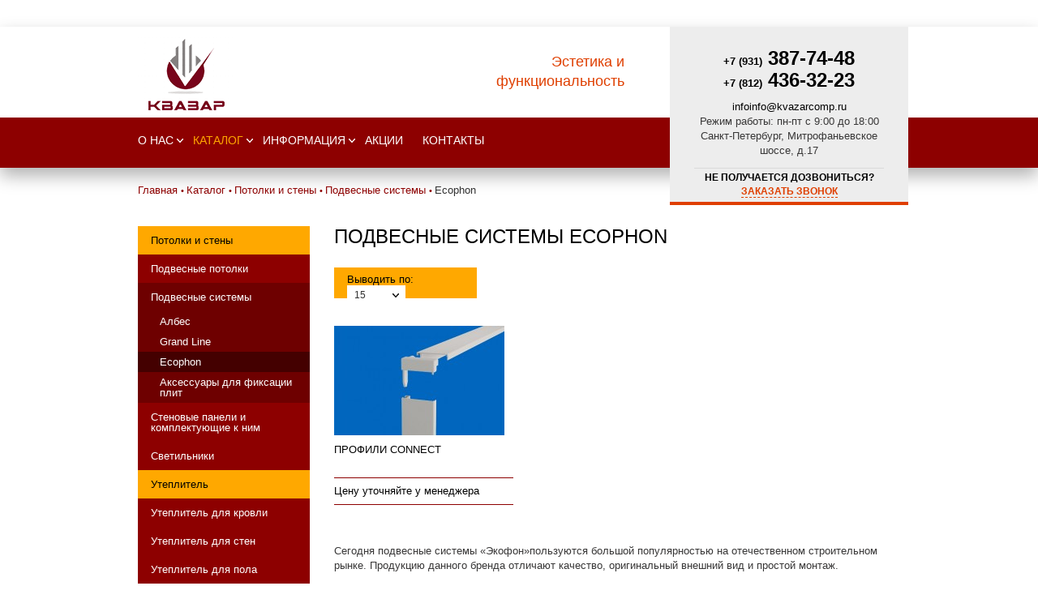

--- FILE ---
content_type: text/html; charset=utf-8
request_url: https://kvazarcomp.ru/katalog/potolki_i_steni/podvesnie_sistemi/ecophon/
body_size: 6567
content:


	<!DOCTYPE html PUBLIC "-//W3C//DTD XHTML 1.0 Strict//EN" "http://www.w3.org/TR/xhtml1/DTD/xhtml1-strict.dtd">
<html xmlns="http://www.w3.org/1999/xhtml" lang="ru" xml:lang="ru">
<head>
	<link rel="icon" href="/favicon.ico" type="image/x-icon">
	<link rel="shortcut icon" href="/favicon.ico" type="image/x-icon">
	<meta http-equiv="Content-type" content="text/html;charset=utf-8"/>
	<meta http-equiv="Content-language" content="ru-RU"/>
	
	<title>Купить подвесные системы Ecophon (Экофон) - КВАЗАР</title>
	<meta name="keywords" content="подвесная система ecophon connect"/>
	<meta name="description" content="Подвесная система Ecophon. Решения для дома, офисных и служебных помещений. Низкие цены, доставка и монтаж."/>
			
	<meta name="viewport" content="width=device-width, initial-scale=1.0">
	
	<!--СТИЛИ-->
	<link rel="stylesheet" type="text/css" href="/css/reset.css"/>
	<link rel="stylesheet" type="text/css" href="/css/cart.css"/>
	<link rel="stylesheet" type="text/css" href="/css/selectbox.css"/>
	<link rel="stylesheet" type="text/css" href="/css/style.css"/>
	<link rel="stylesheet" type="text/css" href="/css/baguetteBox.css"/>
	<link rel="stylesheet" type="text/css" href="/css/carouseller.css"/>
	
	<!--JQUERY_&_EASING-->
	<script type="text/javascript" src="/js/jquery-1.9.0.min.js"></script>
	<script type="text/javascript" src="/js/jquery-ui.min.js"></script>
	<script type="text/javascript" src="/js/jquery.easing.1.3.js"></script>
	<script type="text/javascript" src="/js/bootstrap.min.js"></script>
	<script type="text/javascript" src="/js/jquery.selectbox.js"></script>
	<script type="text/javascript" src="/js/carouseller.min.js"></script>
	
	<!--JS_СКРИПТЫ-->
	<script type="text/javascript" src="/js/baguetteBox.js"></script>
	<script type="text/javascript" src="/js/up.button.js"></script>
	
	<script type="text/javascript" src="/js/ready.js"></script>
	<script type="text/javascript" src="/js/fc.js"></script>
	<script type="text/javascript">
		$(function() { $('select').selectbox();});
	</script>
	
</head>

<body >
<div id="back-top" style="display: block;"><a href="#top"><span></span></a></div>
<!-- Yandex.Metrika counter -->
<script type="text/javascript" >
   (function(m,e,t,r,i,k,a){m[i]=m[i]||function(){(m[i].a=m[i].a||[]).push(arguments)};
   m[i].l=1*new Date();k=e.createElement(t),a=e.getElementsByTagName(t)[0],k.async=1,k.src=r,a.parentNode.insertBefore(k,a)})
   (window, document, "script", "https://mc.yandex.ru/metrika/tag.js", "ym");

   ym(51754895, "init", {
        id:51754895,
        clickmap:true,
        trackLinks:true,
        accurateTrackBounce:true,
        webvisor:true
   });
</script>
<noscript><div><img src="https://mc.yandex.ru/watch/51754895" style="position:absolute; left:-9999px;" alt="" /></div></noscript>
<!-- /Yandex.Metrika counter -->
<!-- Yandex.Metrika counter -->
<script type="text/javascript">// <![CDATA[
    (function (d, w, c) {
        (w[c] = w[c] || []).push(function() {
            try {
                w.yaCounter36877960 = new Ya.Metrika({
                    id:36877960,
                    clickmap:true,
                    trackLinks:true,
                    accurateTrackBounce:true
                });
            } catch(e) { }
        });

        var n = d.getElementsByTagName("script")[0],
            s = d.createElement("script"),
            f = function () { n.parentNode.insertBefore(s, n); };
        s.type = "text/javascript";
        s.async = true;
        s.src = "https://mc.yandex.ru/metrika/watch.js";

        if (w.opera == "[object Opera]") {
            d.addEventListener("DOMContentLoaded", f, false);
        } else { f(); }
    })(document, window, "yandex_metrika_callbacks");
// ]]></script>
<noscript><div><img src="https://mc.yandex.ru/watch/36877960" style="position:absolute; left:-9999px;" alt="" /></div></noscript><!-- /Yandex.Metrika counter -->
<p>&nbsp;</p>
<!-- Begin Verbox {literal} -->
<script type="text/javascript">// <![CDATA[
	(function(d, w, m) {
		window.supportAPIMethod = m;
		var s = d.createElement('script');
		s.type ='text/javascript'; s.id = 'supportScript'; s.charset = 'utf-8';
		s.async = true;
		var id = '0d61d49c1265572a28f88c932c43ecc0';
		s.src = '//admin.verbox.ru/support/support.js?h='+id;
		var sc = d.getElementsByTagName('script')[0];
		w[m] = w[m] || function() { (w[m].q = w[m].q || []).push(arguments); };
		if (sc) sc.parentNode.insertBefore(s, sc); 
		else d.documentElement.firstChild.appendChild(s);
	})(document, window, 'Verbox');
// ]]></script>
<!-- {/literal} End Verbox -->
<div id="top">	
	<div id="header">
		<div class="head">
			<div class="wrapper">
				<a class="logo" href="/" title="На главную"><img alt="logo" src="/img/logo.png" /></a>
				<div id="slogan">Эстетика и функциональность</div>
				<div id="h-contacts">
					<div class="phones"><p><a href="tel:+79313877448"><span class="small">+7 (931)</span> 387-74-48</a></p>
<p><a href="tel:+78124363223"><span class="small">+7 (812)</span> 436-32-23</a></p></div>
					<div class="time"><p><a href="mailto:infoinfo@kvazarcomp.ru">infoinfo@kvazarcomp.ru</a><br /> Режим работы: пн-пт с 9:00 до 18:00<br /> Санкт-Петербург, Митрофаньевское шоссе, д.17</p></div>
					<hr>
					<div class="zvonok">
						Не получается дозвониться?<br>
						<a data-modal-form="callme">Заказать звонок</a>
					</div>
				</div>
								
			</div>
		</div>
		<div id="mainmenu">
			<div class="wrapper clear">
					


<ul>
	
	<li  class="first">

			<a >О  нас
		
		</a>  
		
					<span class="downarrow"></span>
			<ul class="sub">
							<li >
										<a href="/o_nas/prezentatsiya/">Презентация</a>
									</li>
							<li >
										<a href="/o_nas/news/">Новости</a>
									</li>
							<li >
										<a href="/o_nas/sertifikati_dilera/">Сертификаты дилера</a>
									</li>
							<li class="last">
										<a href="/o_nas/nashi_objekti/">Наши объекты</a>
									</li>
						</ul>
			</li>

	
	<li  >

			<a href='/katalog/' class="selected">Каталог
		
		</a>  
		
					<span class="downarrow"></span>
			<ul class="sub">
							<li >
										<a href="/katalog/potolki_i_steni/">Потолки и стены</a>
									</li>
							<li >
										<a href="/katalog/teploizolyatsiya/">Утеплитель</a>
									</li>
							<li >
										<a href="/katalog/drevesno_plitnie_materiali/">Древесно-плитные материалы</a>
									</li>
							<li >
										<a href="/katalog/stroitelnie_smesi_vetonit/">Строительные смеси Vetonit</a>
									</li>
							<li >
										<a href="/katalog/gipsovie_stroitelnie_pliti/">Гипсовые строительные плиты</a>
									</li>
							<li class="last">
										<a href="/katalog/revizionnie_lyuki/">Ревизионные люки Албес</a>
									</li>
						</ul>
			</li>

	
	<li  >

			<a >Информация
		
		</a>  
		
					<span class="downarrow"></span>
			<ul class="sub">
							<li >
										<a href="/poleznaya_informatsiya/sertifikati_tovara/">Сертификаты товара</a>
									</li>
							<li >
										<a href="/poleznaya_informatsiya/instruktsii_po_montazhu/">Инструкции по монтажу</a>
									</li>
							<li >
										<a href="/poleznaya_informatsiya/stati/">Статьи</a>
									</li>
							<li class="last">
										<a href="/poleznaya_informatsiya/upakovochnie_normi/">Упаковочные нормы</a>
									</li>
						</ul>
			</li>

	
	<li  >

			<a href='/aktsii/' >Акции
		
		</a>  
		
			</li>

	
	<li class="last" >

			<a href='/kontakti/' >Контакты
		
		</a>  
		
			</li>

	</ul>				
			</div>
		</div>		
	</div>
	<div id="body">

			<div class="wrapper">
			
			<div class="breadcrumbs mgb35">
		
		
	
						<span itemscope itemtype="http://data-vocabulary.org/Breadcrumb">
				<a href="/" itemprop="url"><span itemprop="title">Главная</span></a>
				<span class="arrow"> &bull; </span>
			</span>
							
		
		
	
						<span itemscope itemtype="http://data-vocabulary.org/Breadcrumb">
				<a href="/katalog/" itemprop="url"><span itemprop="title">Каталог</span></a>
				<span class="arrow"> &bull; </span>
			</span>
							
		
		
	
						<span itemscope itemtype="http://data-vocabulary.org/Breadcrumb">
				<a href="/katalog/potolki_i_steni/" itemprop="url"><span itemprop="title">Потолки и стены</span></a>
				<span class="arrow"> &bull; </span>
			</span>
							
		
		
	
						<span itemscope itemtype="http://data-vocabulary.org/Breadcrumb">
				<a href="/katalog/potolki_i_steni/podvesnie_sistemi/" itemprop="url"><span itemprop="title">Подвесные системы</span></a>
				<span class="arrow"> &bull; </span>
			</span>
							
		
		
	
						<span class="span">Ecophon</span>
							
	</div>
				
			<div id="left">
				<!--- меню каталога --->
				<div class="catalog-menu mgb35">
					<!--�����_����_��������-->

<ul>
	<li class="li selected  first">
		<span class="selected" >Потолки и стены</span>
				<ul>
						<li>
				<a href='/katalog/potolki_i_steni/podvesnie_potolki/'>Подвесные потолки</a>
						   </li>
		   			<li>
				<a href='/katalog/potolki_i_steni/podvesnie_sistemi/' class="selected">Подвесные системы</a>
								<ul>
									<li>
						<a href='/katalog/potolki_i_steni/podvesnie_sistemi/albes/' >Албес</a>
					</li>
									<li>
						<a href='/katalog/potolki_i_steni/podvesnie_sistemi/grand_line_4/' >Grand Line</a>
					</li>
									<li>
						<a href='/katalog/potolki_i_steni/podvesnie_sistemi/ecophon/' class="selected">Ecophon</a>
					</li>
									<li>
						<a href='/katalog/potolki_i_steni/podvesnie_sistemi/aksessuari_dlya_fiksatsii_dlya_plit/' >Аксессуары для фиксации плит</a>
					</li>
								</ul>
						   </li>
		   			<li>
				<a href='/katalog/potolki_i_steni/stenovie_paneli/'>Стеновые панели и комплектующие к ним</a>
						   </li>
		   			<li>
				<a href='/katalog/potolki_i_steni/svetilniki/'>Светильники</a>
						   </li>
		   		</ul>
			</li>
	<li class="li   ">
		<span  >Утеплитель</span>
				<ul>
						<li>
				<a href='/katalog/teploizolyatsiya/teploizolyatsiya_krovli/'>Утеплитель для кровли </a>
						   </li>
		   			<li>
				<a href='/katalog/teploizolyatsiya/teploizolyatsiya_sten/'>Утеплитель для стен</a>
						   </li>
		   			<li>
				<a href='/katalog/teploizolyatsiya/teploizolyatsiya_polov/'>Утеплитель для пола </a>
						   </li>
		   			<li>
				<a href='/katalog/teploizolyatsiya/tehnicheskaya_teploizolyatsiya/'>Техническая теплоизоляция</a>
						   </li>
		   			<li>
				<a href='/katalog/teploizolyatsiya/plenki_i_membrani/'>Пленки и мембраны</a>
						   </li>
		   		</ul>
			</li>
	<li class="li   ">
		<span  >Древесно-плитные материалы</span>
				<ul>
						<li>
				<a href='/katalog/drevesno_plitnie_materiali/pliti_osb_osp/'>Плиты OSB/ОСП</a>
						   </li>
		   		</ul>
			</li>
	<li class="li   ">
		<span  >Строительные смеси Vetonit</span>
				<ul>
						<li>
				<a href='/katalog/stroitelnie_smesi_vetonit/shtukaturki_shpaklevki_vetonit/'>Штукатурки,шпаклевки Vetonit</a>
						   </li>
		   			<li>
				<a href='/katalog/stroitelnie_smesi_vetonit/poli_vetonit/'>Полы Vetonit</a>
						   </li>
		   			<li>
				<a href='/katalog/stroitelnie_smesi_vetonit/fasadnie_materiali_i_sistemi_teploizolyatsii/'>Фасадные материалы и системы теплоизоляции </a>
						   </li>
		   		</ul>
			</li>
	<li class="li   ">
		<span  >Гипсовые строительные плиты</span>
				<ul>
						<li>
				<a href='/katalog/gipsovie_stroitelnie_pliti/gsp_gyproc/'>Vetonit (Gyproc)</a>
						   </li>
		   		</ul>
			</li>
	<li class="li  last ">
		<span  >Ревизионные люки Албес</span>
				<ul>
						<li>
				<a href='/katalog/revizionnie_lyuki/santehnicheskie_lyuki/'>Сантехнические люки</a>
						   </li>
		   			<li>
				<a href='/katalog/revizionnie_lyuki/lyuki_pod_pokrasku_ili_okleyku_oboyami/'>Люки под покраску или оклейку обоями</a>
						   </li>
		   		</ul>
			</li>
</ul>


				</div>
			</div>
			
			<div id="inner" class="right">
									<!-- ШАБЛОН КАТАЛОГА -->
<style>
	.loading { opacity: .7 }
	.compare_block .compare_button_on { display: none }
	.compare_block .compare_button_off { display: block }
	.compare_block.compare_on .compare_button_on { display: block }
	.compare_block.compare_on .compare_button_off { display: none }
	.compare_button_loading { display: none }
	
	.compare_block.loading .compare_button_off { display: none }
	.compare_block.loading .compare_button_on { display: none }
	.compare_block.loading .compare_button_loading { display: block }
	
</style>
<script type="text/javascript">
	function addToCart(item_id,quantity) {
		var data = { comp: 'cart', act: 'addToCart', item_id: item_id, quantity: quantity, vars: {} };
		$('[data-item-mod]').each(function() {
			if ($(this).attr('type') == 'radio')
				if (!$(this).prop('checked')) return;
			data.vars[$(this).data('item-mod')] = $(this).val();
		});
		$('#cart').load('/',data);
	}
	var compare = {
		add: function(item_id) {
			$('.compare_block_'+item_id).addClass('loading');
			$('#compare').load('/', {
				comp: 'compare',
				act: 'add_to_compare',
				id: item_id
			}, function() {
				$('.compare_block_'+item_id).removeClass('loading');
				$('.compare_block_'+item_id).addClass('compare_on');
			});
		},
		remove: function(item_id) {
			$('.compare_block_'+item_id).addClass('loading');
			$('#compare').load('/', {
				comp: 'compare',
				act: 'remove_from_compare',
				id: item_id
			}, function() {
				$('.compare_block_'+item_id).removeClass('loading');
				$('.compare_block_'+item_id).removeClass('compare_on');
			});
		}
	}		
</script>

<div id="compare">

</div>


<div id="center">
	








<script type="text/javascript" src="/js/inner.js"></script>
<script>
	inner.defaults({
		sort: 'NATURAL',
		items_per_page: 15,
		page: 1
	});
	inner.init({
		page: 1,
		items_per_page: 15,
		sort: 'NATURAL',
		filter: [],
		template: 'catalog',
		container: '#cat_items',
		sect_id: 'c2d71c2d'
	});
</script>



	<h1>Подвесные системы Ecophon </h1>	
	
		

		
		
		

		<div class="full_description  mgt15 mgb20">
		
	</div>
		
	
	
		
		<div class="sortblock mgb30">

	
	<div class="sort num_items">
		<span class="s-title">Выводить по: </span>
		<select name="items_per_page" onchange="inner.setItemsPerPage(this.value)">
			<option selected="selected" value="15">15</option>
			<option value="30">30</option>
			<option value="45">45</option>
		</select>
	</div>

</div>


		<div id="cat_items">
		


	<div class="row-fluid catalog-items" id="cat_items">
					<div class="tovar span4" itemscope itemtype="http://schema.org/Product">

				<a href="/katalog/potolki_i_steni/podvesnie_sistemi/ecophon/profili_connect/" >
					<div>
												<img class="cat-icon" src="/cache/images/8597bad915ebf0cb9fa875ad50109e14.jpg"  alt="Профили Connect" width=210 height=135 itemprop="image"/>
													
					</div>
					<span class="name" itemprop="name">Профили Connect</span>
				</a>
				<span itemprop="description">
														</span>
				<span itemprop="offers" itemscope itemtype="http://schema.org/Offer">
											<span class="price" itemprop="price">Цену уточняйте у менеджера</span>
						
						<meta itemprop="priceCurrency" content="RUB">
				</span>	
			</div>
			</div>

<div class="pagination">	  
	</div>



		</div>
				<div class="full_description">
			<p>Сегодня подвесные системы &laquo;Экофон&raquo;пользуются большой популярностью на отечественном строительном рынке. Продукцию данного бренда отличают качество, оригинальный внешний вид и простой монтаж.</p>
<p>Шведская компания Ecophon &mdash; лидер в сфере производства акустических звукопоглощающих подвесных потолков. Фирма работает над созданием более совершенной, комфортной среды для слуха и зрения. Подвесные потолки данной марки обладают различными степенями звукопоглощения.</p>
<p>Подвесная система Ecophon Connect может быть исполнена в одном из четырех оттенков. Усиленные направляющие панелей обеспечивают прочность конструкции. Если необходимо создать объемный подвесной потолок, рекомендуется остановиться именно на этой серии.</p>
<h2>Подвесные потолки &laquo;Экофон&raquo; в интернет-магазине</h2>
<p>Если вам необходимо купить <a href="/katalog/potolki_i_steni/podvesnie_sistemi/">подвесные системы в Санкт-Петербурге</a>, то добро пожаловать в интернет-магазин &laquo;Квазар&raquo;. Выберите подходящий вариант в нашем широком каталоге товаров и оставьте заявку на нашем сайте. Наши специалисты свяжутся с вами, проконсультируют и помогут определиться с количеством материала, его ценой и размерами.</p>
		</div>
						




			

</div>
							</div>
			<div class="clear"></div>
		</div>
			
		
	</div>
</div><!--/#top-->
	<div id="footer" itemscope itemtype="http://schema.org/LocalBusiness">
		<div id="topfooter">
			<div class="wrapper">			
				<div class="span3" itemprop="address" itemscope itemtype="http://schema.org/PostalAddress">
					<span class="f-title">Адрес:</span>
					<span itemprop="postalCode">198095</span>,
					<span itemprop="addressLocality">Санкт-Петербург</span>,
					<span itemprop="streetAddress"><br>Митрофаньевское шоссе, д.17, корп.2Б<br><a href="mailto:infoinfo@kvazarcomp.ru" >infoinfo@kvazarcomp.ru</a></span>
				</div>
				<div class="span3">
					<span class="f-title">Телефон:</span>				
					<span itemprop="telephone"><a href="tel:+79313877448" ><span class="small">+7 (931)</span> 387-74-48</a><br><a href="tel:+78124363223" ><span class="small">+7 (812)</span> 436-32-23</a><br> 
<a href="tel:+78124363082" ><span class="small">+7 (812)</span> 436-30-82</a><br><a href="tel:+78124572106" ><span class="small">+7 (812)</span> 457-21-06</a> </span>
				</div>
				<div class="span3" style="width: 133px !important;">
					<span class="f-title">Режим работы:</span>				
					<time itemprop="openingHours" datetime="Mo-Fr 09:00−18:00">
пн-пт: с 9:00 до 18:00<br>
сб-вс: выходной
</time>
				</div>
				<!--<div class="span3">
					<div class="create">
						<span>Разработка и продвижение</span>
						<a rel="nofollow" target="_blank" href="http://nmark.ru/uslugi/seo/">
							<span class="nmarklogo"></span>
						</a>
					</div>				
				</div>-->
			</div>		
		</div>
		<div id="copy">
			<div class="wrapper">
				<span class="copyright">Copyright © 2015 - 2026  <span style="white-space: nowrap;" itemprop="name">Квазар</span></span>
			</div>
		</div>

	</div>

	<div id="modal" class="modal hide fade" role="dialog" aria-hidden="true"></div>
	<div id="subscribe_modal" class="_cform modal hide fade" role="dialog" aria-hidden="true">
	<script>
	function subscribe() {
		var email = $('#subscribe_email').val();
		if (!email.match(/^([a-z0-9\+_\-]+)(\.[a-z0-9\+_\-]+)*@([a-z0-9\-]+\.)+[a-z]{2,6}$/i))
			alert('Неправильный адрес электронной почты');
		else {
			$('#subscribe_modal').load('/', {
				comp: 'subscribe',
				act: 'subscribe',
				email: email
			});
		}
	}
</script>


<input class="close btn" type="button" aria-hidden="true" data-dismiss="modal" />
<h3>Подписаться на рассылку</h3>


<form method="post" action="" id="subscribe_form">
	<input type="hidden" name="act" value="subscribe" />
	<label for="subscribe_email">Ваш адрес электронной почты:</label>
	<input id="subscribe_email" type="text" name="email" value="" />
	<a class="cf_button" href="javascript:void(0)" onclick="subscribe()">Подписаться</a>
</form>

	</div>
	



</body>
</html>



--- FILE ---
content_type: text/css
request_url: https://kvazarcomp.ru/css/reset.css
body_size: 812
content:
/*_________Reset_styles_________*/
html, body, div, span, applet, object, iframe,
h1, h2, h3, h4, h5, h6, p, blockquote, pre,
a, abbr, acronym, address, big, cite, code,
del, dfn, em, img, ins, kbd, q, s, samp,
small, strike, strong, tt, var,
b, u, i, center,
dl, dt, dd, ol, ul, li,
fieldset, form, label, legend,
caption, tbody, tfoot, thead,
article, aside, canvas, details, embed, 
figure, figcaption, footer, header, hgroup, 
menu, nav, output, ruby, section, summary,
time, mark, audio, video {margin:0;padding:0;border:0;font-size:100%;font:inherit;vertical-align:baseline;}
html,body {height:100%;width:100%;}
input,button,textarea,select,optgroup,option{font-family:inherit;font-size:inherit;font-style:inherit;font-weight:inherit;background:none;background-color:none !important;}
*:focus {outline: none;} /*убираем желтую обводку при клике на инпут в гуглхроме*/
a,a img{border:0;outline:0;}
ul li{list-style:none;}

/*_________HTML5_display-role_reset_for_older_browsers_________*/
article, aside, details, figcaption, figure, 
footer, header, hgroup, menu, nav, section {display:block;}
body {line-height:1;}
ul {list-style:none;}
blockquote, q {quotes:none;}
blockquote:before, blockquote:after,q:before, q:after {content:'';content:none;}
table {border-collapse:collapse;border-spacing:0;}


.rouble:before {
    content: "–";
    display: block;
    position: absolute;
    top: 0.07em;
	font-weight: normal !important;
}
.rouble {
	font-family: sans-serif !important;
    display: inline-block;
    position: relative;
    text-transform: uppercase;
	
}
.rouble span {
    overflow: hidden;
    position: absolute;
    width: 0;
}

--- FILE ---
content_type: text/css
request_url: https://kvazarcomp.ru/css/cart.css
body_size: 1628
content:
.order_header {
	color: #400000;
	background: #c0f0f0;
	padding: 3px 5px;
	font-size: 18px;
	font-weight: bold;
	margin-top: 20px;
}
.userdata { width: 100%;margin-bottom: 15px;}
.userdata td { padding: 3px 5px }
.userdata input[type="text"], .userdata textarea {
	margin-left: 0;
	width: 453px;
	border: 1px solid silver;
	padding: 0 0;
	height: 23px;
	margin-bottom: 11px;
}
.userdata textarea {
	height: 83px;
}

.payment_label, .delgroup_label, .delitem_label { padding: 10px }
.payment_selected, .delgroup_selected, .delitem_selected { background: #f0f0f0 }

.ct { width: 100%; border-spacing: 0; border-collapse: collapse; margin-bottom: 20px }

.ct tbody tr { border-bottom: 1px dotted #d7dafa;}
.ct td { vertical-align: middle; padding:10px;/* 3px 5px; */
border:1px solid #d7dafa;
}
.ct thead td { 
	padding: 11px;
	vertical-align: middle; 
	height: 15px; 
	font-size: 14px; 
	color:#202020;
	text-align: center; 
	font-weight: bold; 
}
.ct .subtotal_title { font-weight: normal; text-align: right; font-size: 14px; }
.ct .subtotal { font-size: 16px; font-weight: bold; }
.cartinp { margin-right: 0; }
.ct td span.cart9{font-size:14px;}	
.cart7 span { display: inline; }
.dis { opacity: 0.5; }
input.numeric { 
width: 40px;
height: 31px;
background: #eff1fb;
border: solid 1px #d7dafa;
text-align: center;
}

.quantity_table { border-collapse: separate;margin: 0 auto;}
.quantity_table td { border: 0; padding: 0; margin: 0; text-align: center; vertical-align: middle }
.quantity_button { text-align: center; cursor: pointer; width: 20px;/*  background: #c0c0c0  */}
.quantity_decrease { border-radius: 15px 0 0 15px }
.quantity_increase { border-radius: 0 15px 15px 0 }

.quantity_button.quantity_decrease span.quant{
	display: inline-block;
	color: #fff;
	font-weight: bold;
	background: #4275d7;
	border-radius: 50%;
	width: 18px;
	padding: 0px 0px 3px;
	margin: 0 9px;
}
.quantity_button.quantity_increase span.quant{
	display: inline-block;
	color: #fff;
	font-weight: bold;
	background: #4275d7;
	border-radius: 50%;
	width: 18px;
	padding: 2px 0 1px;
	margin: 0 9px;
}
.quantity_button span.quant:hover{background: #1a3468;}
	
div.subtotal_title{	
	font-size:16px;
	color:#202020;
	padding: 10px 0;
}
h2#cart_data{
	font-family: 'OpenSans', sans-serif;
	font-weight:bold;
	font-size:26px;
	color:#1c1c1c;
	margin: 23px 0 14px;
	letter-spacing: 1px;
}
table.userdata td{font-family: Arial, Helvetica; color: #1b1b1b; font-size: 12px;font-weight:normal;}
h2#order_delivery{font-family: 'OpenSans', sans-serif;font-weight:bold;font-size:19px;}
span.delgroup_title{font-family: Arial, Helvetica; color: #1b1b1b; font-size: 14px;font-weight:bold;}
.delgroup_description, .payment_description{
	font-family: Arial, Helvetica;
	color: #1b1b1b;
	font-size: 13px;
	line-height: 150%;
	margin-top: 3px;
}
.delgroup_selected{margin-bottom:1em;}
/*.payment_label.payment_selected{margin-bottom:1em;}*/
#user_address input[type="text"]{
	border: 1px solid silver;
	margin-bottom: 11px;
	height: 23px;
}
#user_address textarea{
	border: 1px solid silver;
	margin-bottom: 11px;
	height: 75px;
	width:325px;
}

a.finishorder{
	margin:15px 0;
	display: inline-block;
	font-size: 13px;
	color: #000;
	text-transform: uppercase;
	text-decoration: none;
	font-weight: bold;
	font-family: 'PT Sans', sans-serif;
	padding: 11px 27px;
	border-radius: 5px;
	background: rgb(255,255,255);
	background: -moz-linear-gradient(top, rgba(255,255,255,1) 0%, rgba(218,218,218,1) 100%);
	background: -webkit-gradient(linear, left top, left bottom, color-stop(0%,rgba(255,255,255,1)), color-stop(100%,rgba(218,218,218,1)));
	background: -webkit-linear-gradient(top, rgba(255,255,255,1) 0%,rgba(218,218,218,1) 100%);
	background: -o-linear-gradient(top, rgba(255,255,255,1) 0%,rgba(218,218,218,1) 100%);
	background: -ms-linear-gradient(top, rgba(255,255,255,1) 0%,rgba(218,218,218,1) 100%);
	background: linear-gradient(to bottom, rgba(255,255,255,1) 0%,rgba(218,218,218,1) 100%);
	filter: progid:DXImageTransform.Microsoft.gradient( startColorstr='#ffffff', endColorstr='#dadada',GradientType=0 );
	box-shadow: 0px 2px 1px 1px rgba(0,0,0,0.35);
}

table.cart-result{
	margin-top: 10px;
	margin-bottom: 10px;
	border-top: 1px solid #202020;
	padding: 6px 0;
	display: block;
}
.del_options .selectbox .dropdown{
	width: 450px;
	max-height: 250px !important;
}
span.agreement{
	font-family: Arial, Helvetica; 
	color: #0072bc; 
	font-size: 12px;
}
table.cart-result td{
	font-family: Arial, Helvetica; 
	color: #1c1c1c; 
	font-size: 16px;
	padding-bottom: 16px;
}
table.cart-result tr:last-child td{padding-bottom: 0px;}
table.cart-result td span.b{font-size: 16px;font-weight:bold;}

#cart_wrap .itog{
	margin-top: 10px;
	margin-bottom: 10px;
	border-top: 1px solid #202020;
}

#cart_wrap .itog .ito{
	font-family: Arial, Helvetica; 
	color: #1c1c1c; 
	font-size: 20px;
	font-weight:bold;
	display:inline-block;
	width: 255px;
	margin: 25px 0 13px;
}
#cart_wrap .itog  span.fullsum{font-size: 24px;font-weight:bold;}

.delivery_label_group > label > span{
	background: none repeat scroll 0 0 #fff;
    border: 1px solid #acacac !important;
    color: #333333;
    cursor: pointer;
    display: inline-block;
    margin: 0 10px -1px 0;
    padding: 4px 29px;
    position: relative;
}
.delivery_label_group > label:hover > span, .delivery_label_group > label > input[checked="checked"] + span  {color: #a80707;}
.delivery_label_group > label > input[checked="checked"] + span {border-bottom: 1px solid #fff !important;}
.delivery_label_group > label > input[type=radio] {display: none;}

.delivery_desc { border: 1px solid #acacac !important; padding: 20px 10px 10px; margin-bottom: 20px;}



--- FILE ---
content_type: text/css
request_url: https://kvazarcomp.ru/css/selectbox.css
body_size: 574
content:
.selectbox {
	vertical-align: middle;
	cursor: pointer;
}
.selectbox .select {
	width: 135px;
	height: 23px;
	padding:0 30px 0 8px;
	color: #333;
	background: #fff;
}
.selectbox .select:hover {
	background-color:#f5f5f5; /* #E6E6E6; */
	/* background-position: 0 -10px; */
}
.selectbox .select:active {
	background: #f5f5f5;
	box-shadow: inset 0 1px 3px rgba(0,0,0,0.15);
}
.selectbox.focused .select {
	border: 1px solid #5794BF;
}
.selectbox .select .text {
display: block;
width: 100%;
white-space: nowrap;
text-overflow: ellipsis;
overflow: hidden;
height: 22px;
line-height: 22px;
font-size: 12px;
/* color: #ffa800; */
}
.selectbox .trigger {
	position: absolute;
	top: 0;
	right: 0;
	width: 25px;
	height: 100%;
}
.selectbox .trigger .arrow {
  position: absolute;
  top: 9px;
  right: 7px;
  background: url('/img/selectarrow.png') center center no-repeat;
  width: 8px;
  height: 5px;
  overflow: hidden;
}
.selectbox:hover .arrow {
	background: url('/img/selectarroworange.png') center center no-repeat;
}
.selectbox .select{border:1px solid transparent;}
.selectbox .select:hover{border:1px solid #ff9000;}
.selectbox .dropdown {
	top: 25px;
	width: 190px;
	margin: 0;
	padding: 0px 0;
	background: #FFF;
	border: 1px solid #ffa800;
	font: 12px/16px Arial, Tahoma, sans-serif;
	left:-1px;
}
.selectbox ul{margin:0;}
.selectbox li {
	padding: 5px 10px 6px;
	list-style: none;
}
.selectbox li.selected {
	background:none;
	color:#ffa800;
}
.selectbox li:hover {
	background: #08C;
	color: #FFF;
}
.selectbox li.disabled {
	color: #AAA;
}
.selectbox li.disabled:hover {
	background: none;
}

--- FILE ---
content_type: text/css
request_url: https://kvazarcomp.ru/css/style.css
body_size: 9330
content:
@import url(http://fonts.googleapis.com/css?family=Russo+One&subset=cyrillic,latin-ext);
@import url(http://fonts.googleapis.com/css?family=PT+Sans:400,700,400italic,700italic&subset=latin,cyrillic-ext);

img { max-width: 100%;}
/*	
	font-family: 'Russo One', sans-serif;	
	font-family: 'PT Sans', sans-serif;
*/
.wrapper { width: 100%; padding: 0 10px; max-width: 960px; min-width: 320px; margin: 0 auto; position: relative; box-sizing: border-box;}
.clear:before, .clear:after {  content: " ";  display: table;}
.clear:after { clear: both;}


/*--------Adaptive-------*/
.row-fluid:before, .row-fluid:after {  content: " ";  display: table;}
.row-fluid:after { clear: both;}
.row-fluid [class*="span"] {
	margin-right: 2.564102564102564%;
	*margin-right: 2.5109110747408616%;
	float: left;
	-webkit-box-sizing: border-box;
	-moz-box-sizing: border-box;
	box-sizing: border-box;
}
/* .row-fluid [class*="span"]:first-child, .row-fluid.for-car [class*="span"]:first-child  {
    margin-left: 0;
} */
.row-fluid [class*="span"]:nth-child(3n){
    margin-right: 0;
}

.span20 { width: 17.93789743589745%; *width: 17.48908892525914%; display: inline-block; vertical-align: top;}
.span12  {width: 100%; *width: 99.94680851063829%;display: inline-block; vertical-align: top; margin-left: 0;}
.span11  {width: 91.48936170212765%;*width: 91.43617021276594%;display: inline-block;vertical-align: top;}
.span10  {width: 82.97872340425532%;*width: 82.92553191489361%;display: inline-block;vertical-align: top;}
.span9 {width: 74.46808510638297%;*width: 74.41489361702126%;display: inline-block;vertical-align: top;}
.span8  {width: 65.95744680851064%;*width: 65.90425531914893%;display: inline-block;vertical-align: top;}
.span7  {width: 57.44680851063829%;*width: 57.39361702127659%;display: inline-block;vertical-align: top;}
.span6  {width: 48.93617021276595%;*width: 48.88297872340425%;display: inline-block;vertical-align: top;}
.span5  {width: 40.42553191489362%;*width: 40.37234042553192%;display: inline-block;vertical-align: top;}
.span4  {width: 31.914893617021278%;*width: 31.861702127659576%;display: inline-block;vertical-align: top;}
.span3  {width: 40.404255%;display: inline-block;vertical-align: top;margin-top: -9px;margin-left: 13px;}
.span2  {width: 14.893617021276595%;*width: 14.840425531914894%;display: inline-block;vertical-align: top;}
.span1  {width: 6.382978723404255%;*width: 6.329787234042553%;display: inline-block;vertical-align: top;}

.row-fluid .span20 { width: 17.93789743589745%; *width: 17.48908892525914%;}
.row-fluid .span12 { width: 10%; *width: 9.994680851063829%;}
.row-fluid .span11 { width: 91.45299145299145%; *width: 91.39979996362975%;}
.row-fluid .span10 { width: 82.90598290598291%; *width: 82.8527914166212%;}
.row-fluid .span9 { width: 74.35897435897436%; *width: 74.30578286961266%;}
.row-fluid .span8 { width: 65.81196581196582%; *width: 65.75877432260411%;}
.row-fluid .span7 { width: 57.26495726495726%; *width: 57.21176577559556%;}
.row-fluid .span6 { width: 48.717948717948715%; *width: 48.664757228587014%;}
.row-fluid .span5 { width: 40.17094017094017%; *width: 40.11774868157847%;}
.row-fluid .span4 { width: 31.623931623931625%; *width: 31.570740134569924%;}
.row-fluid .span3 { width: 23.076923076923077%; *width: 23.023731587561375%;}
.row-fluid .span2 { width: 14.52991452991453%; *width: 14.476723040552828%;}
.row-fluid .span1 { width: 5.982905982905983%; *width: 5.929714493544281%;}

.clear {clear: both; }
.floatleft {float: left;}
.floatright {float: right;}
.relative {position: relative;}
.absolute {position: absolute;}
.block {display: block !important;}
.none {display: none !important;}
.inline {display: inline !important;}
.inline-block {display: inline-block !important;}
.overflow {overflow: hidden;}
.m-auto {margin-left: auto; margin-right: auto;}
.content > div {vertical-align: top;}

.font14 {font-size: 14px !important; line-height: 14px !important;}
.font16 {font-size: 16px !important; line-height: 16px !important;}
.font18 {font-size: 18px !important; line-height: 18px !important;}
.font20 {font-size: 20px !important; line-height: 20px !important;}
.font24 {font-size: 24px !important; line-height: 24px !important;}
.font26 {font-size: 26px !important; line-height: 26px !important;}
.font28 {font-size: 28px !important; line-height: 28px !important;}
.font30 {font-size: 30px !important; line-height: 30px !important;}
.font36 {font-size: 36px !important; line-height: 36px !important;}
.font40 {font-size: 40px !important; line-height: 40px !important;}

a {color: black; text-decoration: none;}
a:hover {text-decoration: none;}
p {margin-bottom: 10px; line-height: 120%;}
b, strong {font-weight: bold;}
em, .em  {font-style: italic;}

.space {color: #fff;}
.radius {border-radius: 3px; -moz-border-radius: 3px; -webkit-border-radius: 3px;}
.btn {color: #fff; padding:15px; display: block; cursor: pointer;}

.darkblue { background: url("/img/blue-dark-pattern.jpg") repeat scroll 0 0 rgba(0, 0, 0, 0);}
.blue, .blue:active {background-color: #008FD5;}	.blue:hover{background-color: #0072aa;}
.green, .green:active {background-color: #85b000;}	.green:hover {background-color: #709400;}
.white {background-color: #fff;}

.colorwhite {color: #fff !important;}
.colorblue {color: #3c5892 !important;}	
.colorlightblue {color: #5fc2ff !important;}	
.colorgreen {color: #85b000 !important;}
.colorlightgreen {color: #b3e028 !important;}
.colorgrey {color: #777 !important;}
.colorred {color: #D91A5A !important;}

.b {font-weight: bold;}
.i {font-style: italic;}
.nob {font-weight: normal;}
.up {text-transform: uppercase;}
.noup {text-transform: none;}
.aligncenter {text-align: center !important;}

.alignright {text-align: right !important;}
.alignleft {text-align: left !important;}
.valigntop {vertical-align: top !important;}
.valignbottom {vertical-align: bottom !important;}
.valignmiddle {vertical-align: middle !important;}
.nowrap {white-space: nowrap;}

.mgt5 {margin-top: 5px !important;} .mgt10 {margin-top: 10px !important;} .mgt15 {margin-top: 15px !important;} .mgt20 {margin-top: 20px !important;} .mgt25 {margin-top: 25px !important;} .mgt30 {margin-top: 30px !important;} .mgt35 {margin-top: 35px !important;} .mgt40 {margin-top: 40px !important;} .mgt45 {margin-top: 45px !important;} .mgt50 {margin-top: 50px !important;}.mgt60 {margin-top: 60px !important;} .mgt70 {margin-top: 70px !important;} .mgt75 {margin-top: 75px !important;} .mgt80 {margin-top: 80px !important;} .mgt85 {margin-top: 85px !important;} .mgb0 {margin-bottom: 0px !important;}
.mgb5 {margin-bottom: 5px !important;} .mgb10 {margin-bottom: 10px !important;} .mgb15 {margin-bottom: 15px !important;} .mgb20 {margin-bottom: 20px !important;} .mgb25 {margin-bottom: 25px !important;} .mgb30 {margin-bottom: 30px !important;} .mgb35 {margin-bottom: 35px !important;} .mgb40 {margin-bottom: 40px !important;} .mgb45 {margin-bottom: 45px !important;} .mgb50 {margin-bottom: 50px !important;} .mgb55 {margin-bottom: 55px !important;} .mgb60 {margin-bottom: 60px !important;} .mgb65 {margin-bottom: 65px !important;} .mgb70 {margin-bottom: 70px !important;} 
.mgr0 {margin-right: 0 !important;} .mgr5 {margin-right: 5px !important;} .mgr10 {margin-right: 10px !important;} .mgr15 {margin-right: 15px !important;} .mgr20 {margin-right: 20px !important;} .mgr25 {margin-right: 25px !important;} .mgr30 {margin-right: 30px !important;} .mgr35 {margin-right: 35px !important;} .mgr40 {margin-right: 40px !important;} .mgr45 {margin-right: 45px !important;} .mgr50 {margin-right: 50px !important;} .mgr55 {margin-right: 55px !important;} .mgr60 {margin-right: 60px !important;} 
.mgl5 {margin-left: 5px !important;} .mgl10 {margin-left: 10px !important;} .mgl15 {margin-left: 15px !important;} .mgl20 {margin-left: 20px !important;} .mgl25 {margin-left: 25px !important;} .mgl30 {margin-left: 30px !important;} .mgl35 {margin-left: 35px !important;} .mgl40 {margin-left: 40px !important;} .mgl45 {margin-left: 45px !important;} .mgl50 {margin-left: 50px !important;}

.lh20 {line-height: 20px !important;}
.lh21 {line-height: 21px !important;}
.lh22 {line-height: 22px !important;}
.lh23 {line-height: 23px !important;}
.lh24 {line-height: 24px !important;}
.lh25 {line-height: 25px !important;}
.lh26 {line-height: 26px !important;}

.hover:hover {text-decoration: underline !important;}
.unhover {text-decoration: underline !important;}
.unhover:hover {text-decoration: none !important;}
.radius50 { border-radius: 50%; -moz-border-radius: 50%; -webkit-border-radius: 50%; }
.radius3 { border-radius: 3px; -moz-border-radius: 3px; -webkit-border-radius: 3px;}

.column2 { column-count: 2; -moz-column-count: 2; -webkit-column-count: 2; }
.column3 { column-count: 3; -moz-column-count: 3; -webkit-column-count: 3; }
.column4 { column-count: 4; -moz-column-count: 4; -webkit-column-count: 4; }
.column5 { column-count: 5; -moz-column-count: 5; -webkit-column-count: 5; }

.btn {cursor: pointer; font-size: 20px;}
ol li {position: relative; margin-bottom: 20px;}
.ol-num {
	color: #fff;
	font-weight: bold;
	position: absolute;
	text-align: right;
	padding: 6px 8px;
	top: -6px;
	background: #ED7600;
}	
		/*-------Back to top--------*/	
#back-top {position:fixed;bottom:82px;right:10px; z-index: 3000;}
#back-top a {display:block;text-decoration:none;width:15px;height:22px;padding:9px 12px;background:#a43333;}
#back-top span {width:15px;height:22px;display:block;background:url(/img/arrow_up.png) no-repeat center top;}
#back-top a:hover {background:#bb3333;}
#back-top a:hover span {background:url(/img/arrow_up.png) no-repeat center bottom;}

		/*------h1 h2 h3 h4 h5 h6-----*/

h1, .h1 {
color: inherit;
font-family: 'Russo One', sans-serif;
line-height: 1.1;
text-transform: uppercase;
}
h2, h3, h4, h5, h6, .h2, .h3, .h4, .h5, .h6 {
	font-family: 'Russo One', sans-serif;
	font-weight: normal;
}

h1, .h1 {font-size: 24px;text-transform: uppercase;}
h2, .h2 {font-size: 18px;text-transform: uppercase;}
h3, .h3 {font-size: 18px;}
h4, .h4 {font-size: 13px;text-transform: uppercase;}
h5, .h5 {font-size: 13px;font-weight: normal;}
h6, .h6 {font-size: 12px;}
h1, .h1 {margin-bottom:25px;}
h2, h3, .h2, .h3 {margin-bottom: 20px;}
h4, h5, h6, .h4, .h5, .h6 {margin-bottom: 10px;}

em {font-style:italic;}
b {font-weight:bold;}
strong {font-weight:bold;}

hr {background-color: #d9d9d9;height: 1px;border: none; clear: both; margin-bottom: 17px; margin-top: 2px;}
p {
	font-family: 'PT Sans', sans-serif; 
	font-size:13px;
	font-weight:normal;
	margin-bottom: 15px; 
	color:#383737;
	line-height:18px;
}

#easyTooltip{
	padding:7px;
	margin-left: -26px;
	margin-top: -18px;
	font-size:12px !important;
	color:#fff;z-index:500;
	border:1px solid #fff;
	position:relative;
	background: #4c4c4c;
}

/*-----------------------------------*/
/*-----------MYCSS-------------------*/
/*-----------------------------------*/
body{
	font-family: 'PT Sans', sans-serif;
}
body.mainpage{
	background: url('/img/hbgd.jpg')repeat-x;
}


a.logo{
  display: block;
  width: 117px;
  padding: 13px 0px 0;
}

div#slogan{
  font-family: 'Russo One', sans-serif;
  font-size: 18px;
  color: #df3f00;
  position: absolute;
  width: 200px;
  top: 31px;
  left: 410px;
  text-align: right;
  line-height: 136%;
}

#header{
	background:#fff;  
	box-shadow: 0px 10px 20px rgba(0,0,0,0.3);
}

#mainmenu{
	height:62px;
	background:#8d0000;
	color:#fff;
	position:relative;
}

#h-contacts{
	background:#ededed;
	position:absolute;
	width:294px;
	height:220px;
	top:0px;
	right:0px;
	padding: 30px 30px;
	box-sizing: border-box;
	text-align:center;
	z-index: 200;
	border-bottom:4px solid #df3f00;
}
body.mainpage #h-contacts{
	background: url('/img/form.png') no-repeat;
	position:absolute;
	width:294px;
	height:250px;
	top:0px;
	right:0px;
	padding: 30px 30px;
	box-sizing: border-box;
	text-align:center;
	z-index: 200;
	border-bottom:none;
}

#h-contacts .phones{color:#000;}
#h-contacts .phones p{
	font-size:24px;
	font-weight:bold;
	font-family: 'PT Sans', sans-serif;
	margin-bottom: 5px;
}
#h-contacts .phones p span.small{
	font-size:13px;
	font-family: 'PT Sans', sans-serif;
}

#h-contacts div.time{
	font-size:12px;
	font-family: 'PT Sans', sans-serif;
	margin: 11px 0 -3px;
}
#h-contacts .zvonok{
	font-size: 12px;
	font-family: 'PT Sans', sans-serif;
	font-weight: bold;
	text-transform: uppercase;
	line-height: 145%;
	margin: -14px 0 0;
}
#h-contacts .zvonok a{
	color:#df3f00;
	text-decoration:none;
	border-bottom:1px dashed #df3f00;
}
#h-contacts .zvonok a:hover{
	text-decoration:none;	
	border-bottom:1px dashed transparent;
}

/*------MODAL--------------*/
.modal-backdrop {position: fixed;  top: 0;  right: 0;  bottom: 0;  left: 0;  z-index: 1040;  background-color: #fff;}
.modal-backdrop.fade { opacity: 0;}
.modal-backdrop, .modal-backdrop.fade.in {background:rgba(0,0,0,0.5);}
.modal {
  position: fixed;
  top: 15%;
  left: 50%;
  z-index: 10001;
  width: 293px;
  margin-left: -146px;
  box-sizing: border-box;
  background-color: #ededed;
  -webkit-box-shadow: 0 3px 7px rgba(0, 0, 0, 0.3);
  -moz-box-shadow: 0 3px 7px rgba(0, 0, 0, 0.3);
  box-shadow: 0 3px 7px rgba(0, 0, 0, 0.3);
  -webkit-background-clip: padding-box;
  -moz-background-clip: padding-box;
  background-clip: padding-box;
  padding: 65px 30px 0 30px;
  border-bottom: 4px solid #df3f00;
}
.modal.fade {
  top: -100%;
  -webkit-transition: opacity 0.3s linear, top 0.3s ease-out;
     -moz-transition: opacity 0.3s linear, top 0.3s ease-out;
       -o-transition: opacity 0.3s linear, top 0.3s ease-out;
          transition: opacity 0.3s linear, top 0.3s ease-out;
}
.modal.fade.in {  top: 10%;}
.fade.in { opacity: 1;}
.fade { opacity: 0; transition: opacity 0.15s linear 0s;}
.modal .close{
	position: absolute;
	right: 30px;
	top: 21px;
	border: none;
	background: #8d0000 url('/img/close.png')center center no-repeat;
	height: 20px;
	width: 20px;
	border-radius: 50%;
	padding:0;
	margin:0;
}
.modal .close:hover{background: #ffa800 url(/img/close.png)center center no-repeat;}
input.close.btn[type=button] {display: none;}
.modal > input.close.btn[type=button] {display: block;}

.modal table._cform td input[type="text"]{
	height: 32px;
}
.modal table._cform td input[type="text"],
.modal table._cform td textarea{
	margin-bottom: 7px;
	border:0px;
	background:#d5d5d5;
	width: 230px;
	font-family: 'PT Sans', sans-serif;
	font-size:13px;
	font-weight:bold;	
	text-transform:uppercase;
	color:#000;
	padding: 0 8px;
	box-sizing: border-box;
}
.modal table._cform td textarea{
  width: 230px;
  min-width: 230px;
  max-width: 230px;
  box-sizing: border-box;
  height:62px;
  padding: 8px;
}
.modal table._cform p.em{display:none;}
::-webkit-input-placeholder{color:#000;}
::-moz-placeholder{color:#000;}/* Firefox 19+ */
:-moz-placeholder{color:#000;}/* Firefox 18- */
:-ms-input-placeholder{color:#000;}

.modal a.cf_button{
  display: inline-block;
  color: #fff;
  background: #8d0000;
  font-family: 'PT Sans', sans-serif;
  font-size: 12px;
  font-weight: bold;
  text-decoration: none;
  text-transform: uppercase;
  width: 230px;
  box-sizing: border-box;
  text-align: center;
  padding: 10px 0px;
  margin-bottom: 22px;
}
.modal .cf_button:hover{background:#df3f00;}
input.closebutton{
  display: inline-block;
  color: #fff;
  background: #8d0000;
  font-family: 'PT Sans', sans-serif;
  font-size: 12px;
  font-weight: bold;
  text-decoration: none;
  text-transform: uppercase;
  width: 230px;
  box-sizing: border-box;
  text-align: center;
  padding: 10px 0px;
  margin-bottom: 22px;
  border: 0;
  cursor:pointer;
}
input.closebutton:hover{background:#df3f00;}
/*------------------------------*/

/*	-- mainmenu --	*/

#mainmenu .wrapper>ul>li{
display:block;
float:left;
line-height:56px;
position:relative;
}
#mainmenu .wrapper>ul>li>a{
	color:#fff;
	font-family: 'Russo One', sans-serif;
	font-size:14px;
	text-decoration:none;
	text-transform:uppercase;
	padding:0 12px;
}
#mainmenu .wrapper>ul>li>a:hover{color:#ffa800;}
#mainmenu .wrapper>ul>li.first>a{padding-left:0;}
#mainmenu .wrapper>ul>li>a.selected{color:#ffa800;}
#mainmenu .wrapper>ul>li>ul.sub{
	left: -9999px;
	opacity: 0;
	position: absolute;
	padding: 9px 10px;
	z-index: 12000;
	background: #ffa800;
	width: 150px;
	text-align: left;
	top: 44px;
}
#mainmenu .wrapper>ul>li span.downarrow{
	position: absolute;
	width: 8px;
	height: 5px;
	background: url('/img/down.png') no-repeat;
	top: 26px;
	right:0px;
}
#mainmenu .wrapper>ul>li:hover span.downarrow{background: url('/img/downhover.png') no-repeat;}
#mainmenu .wrapper>ul>li:hover>ul.sub{
	left: 0%;
	opacity: 1;
}
#mainmenu .wrapper>ul>li>ul li{
	display:block;
	border-right:none;
	float: none;
}
#mainmenu .wrapper>ul>li>ul li:last-child{border-bottom: 1px solid transparent;}
#mainmenu .wrapper>ul>li>ul li:hover{
	background:none;
}
#mainmenu .wrapper>ul>li>ul li a{
	color: #fff;
	display: inline;
	padding: 0;
	font-family: 'Russo One', sans-serif;	
	text-transform:uppercase;
	letter-spacing: normal;
	font-size: 14px;
	display: block;
	text-decoration:none;
line-height: 18px;
padding: 4px 0;	
}

#mainmenu .wrapper>ul>li>ul li a:hover{
	color: #8d0000;
	height:auto;
}
/*-----------   /mainmenu   -------------------*/
/*------     slider      --------*/
#slider{
	margin-top: 30px;
	background:url('/img/slid-bg.jpg') repeat-x;
	border-bottom: 6px solid #ffa800;
	margin-bottom: 75px;
}
#slider .sliderwrap{
	width:852px;
	margin:0 auto;
	position:relative;
	background: #333;
}
#slider .sliderwrap:before{
	content: "";
	display: block;
	width: 201px;
	height: 350px;
	position: absolute;
	left: -201px;
	top: -8px;
	background: url('/img/slide-left.png') no-repeat;
	z-index: 100;
}
#slider .sliderwrap:after{
	content:"";
	display:block;
	width:201px;
	height:350px;
	position:absolute;
	right: -201px;
	top: -8px;
	background:url('/img/slide-right.png') no-repeat;
	z-index: 100;
}

.sliderwrap .sliderman{
	position:absolute;
	bottom:0;
	right:18px;
	width:210px;
	height:320px;
	background:url('/img/man.png');
	z-index:999;
}

.carousel, .carousel2 {
	position: relative; 
	line-height: 1; 
	cursor: default;
}
.carousel-inner { overflow: hidden; width: 100%; position: relative; margin: 0 auto;	}
.carousel-inner > .item {  display: none; position: relative; -webkit-transition: 0.6s ease-in-out left; -moz-transition: 0.6s ease-in-out left; -o-transition: 0.6s ease-in-out left; transition: 0.6s ease-in-out left;}
.carousel-inner > .item > img, .carousel-inner > .item > a > img { display: block; line-height: 1; width: 100%;}
.carousel-inner > .active, .carousel-inner > .next, .carousel-inner > .prev { display: block;}
.carousel-inner > .active { left: 0;}
.carousel-inner > .next, .carousel-inner > .prev { position: absolute; top: 0; width: 100%;}
.carousel-inner > .next { left: 100%;}
.carousel-inner > .prev { left: -100%;}
.carousel-inner > .next.left, .carousel-inner > .prev.right { left: 0;}
.carousel-inner > .active.left { left: -100%;}
.carousel-inner > .active.right { left: 100%;}
.carousel-indicators-block {
	padding: 7px 0;
	position: absolute;
	bottom:0px;
	z-index: 100;
	width: 100%;
}
.carousel-control {
	width: 56px;
	height: 35px;
	font-size: 60px;
	font-weight: 100;
	line-height: 30px;
	position:absolute;
	background: url('/img/carousel-arrow.png');
}
.carousel-control:hover {
	background: url('/img/carousel-arrow-hover.png');
}
.carousel-control.left {
	left: 14px;
}
.carousel-control.right {
	right: 14px;
	-webkit-transform:rotate(180deg);
       -moz-transform:rotate(180deg);
        -ms-transform:rotate(180deg);
         -o-transform:rotate(180deg);
            transform:rotate(180deg);
}
.carousel-indicators {
	z-index: 5;
	list-style: none;
	text-align: center;
	cursor: default;
	display: inline-block;
	position: absolute;
	top:45px;
	width:100%;
}
.carousel-indicators li {
	cursor: pointer;
	width: 50px;
	height: 7px;
	text-indent: -999px;
	background-color: #333;
	display: inline-block;
	position:relative;
	margin-right: 12px;
}
#slider .carousel-indicators li:hover {
	background-color: #ffa800; 
}
.carousel-indicators .active {background-color: #ffa800;}

.carousel-caption {
	position: absolute;
	left: 0;
	right: 0;
	bottom: 0;
	padding: 15px;
	background: #333333;
	background: rgba(0, 0, 0, 0.75);
}
.carousel.fade { opacity: 1;}
.carousel.fade .item {
	-moz-transition: opacity ease-in-out .7s;
	-o-transition: opacity ease-in-out .7s;
	-webkit-transition: opacity ease-in-out .7s;
	transition: opacity ease-in-out .7s;
	left: 0 !important;
	opacity: 0;
	top:0;
	position:absolute;
	width: 100%;
	display:block !important;
	z-index:1;
}
.carousel.fade .item:first-child { top:auto; position:relative;}
.carousel.fade .item.active {
	opacity: 1;
	-moz-transition: opacity ease-in-out .7s;
	-o-transition: opacity ease-in-out .7s;
	-webkit-transition: opacity ease-in-out .7s;
	transition: opacity ease-in-out .7s;
	z-index:2;
}
/*----------  /slider   ---------*/


/*--   ����� �� �������   --*/
#products{
	background:#e0e0e0;
	padding: 42px 0 49px;
}
#products a{
	height:135px;
	color:#fff;
	cursor:pointer;
	position:relative;
}
#products a span{
	color:#fff;
	display:inline-block;
	position:absolute;
	font-family: 'PT Sans', sans-serif;
	font-weight:bold;
	font-size:13px;
	text-transform:uppercase;
	line-height: 140%;
}
#products a:hover span{text-decoration:underline;}
#products a#block1{
	background:#262626 url('/img/block-1.png')top right no-repeat;
	width:235px;
}
#products a#block2{
	background:#1d1d1d url('/img/block-2.png')top right no-repeat;
	width:235px;
}
#products a#block3{
	background:#de6e13 url('/img/block-3.png')bottom right no-repeat;
	width:156px;
}
#products a#block4{
	background:#ff9000 url('/img/block-4.png')center right no-repeat;
	width:157px;
}
#products a#block5{
	background:#ff7e00 url('/img/block-5.png')bottom right no-repeat;
	width:157px;
}
#products a#block6{
	background:#dd1d1d url('/img/block-6.png')bottom left no-repeat;
	width:235px;
}
#products a#block7{
	background:#971616 url('/img/block-7.png')center right no-repeat;
	width:235px;
}
#products a#block8{
	background:#df3f00 url('/img/block-8.png')10px bottom no-repeat;
	width:235px;
}
#products a#block9{
	background:#ffa800 url('/img/block-9.png')bottom right no-repeat;
	width:235px;
}
#products a#block1 span{
	top: 23px;
	left: 20px;
	width: 100px;
}
#products a#block2 span{
	top: 77px;
	left: 20px;
	width: 100px;
}
#products a#block3 span{
	top: 24px;
	left: 20px;
	width: 100px;
}
#products a#block4 span{
	top: 79px;
	left: 17px;
	width: 100px;
}
#products a#block5 span{
	top: 24px;
	left: 20px;
	width: 100px;
}
#products a#block6 span{
	top: 23px;
	left: 89px;
	width: 125px;
	text-align: right;
}
#products a#block7 span{
	top: 56px;
	left: 20px;
	width: 100px;
}
#products a#block8 span{
	top: 23px;
	left: 88px;
	width: 127px;
	text-align: right;
}
#products a#block9 span{
	top: 23px;
	left: 13px;
	width: 100px;
}

#what_u_purchase{
	padding: 58px 0 30px;
}

#what_u_purchase .purchase{
	width:293px;
	margin-right:30px;
	height:100px;
	margin-bottom:35px;
}
#what_u_purchase .purchase:nth-child(3n){margin-right:0px;}
#what_u_purchase .purchase p{
	padding-left: 85px;
	line-height: 130%;
}
#what_u_purchase .purchase span.pimg{
	float:left;
	width:64px;
	height:64px;
	background:#ffa800;
	margin-right: 21px;
	display: inline-block;
	text-align: center;
	display: block;
	position: relative;	
}
#what_u_purchase .purchase span.pimg img{
	top: 0;
	bottom: 0;
	left: 0;
	right: 0;
	position: absolute;
	margin: auto;
}
#news{
	background:#1e1e1e;
	padding-bottom: 12px;
}
#news .last-news-item{
	font-size:12px;
	color:#fff;
	font-family: 'PT Sans', sans-serif;
}
#news .last-news-item .r_ln_announce{
	font-size:14px;
	color:#df3f00;
	font-family: 'PT Sans', sans-serif;
	text-decoration:none;
	line-height: 130%;
}
#news .last-news-item .r_ln_announce:hover{text-decoration:underline;}
#news span.nopicture{
	display: inline-block;
	position:relative;
	width:212px;
	height:120px;
	background:#ffa800;
}
#news span.nopicture img{
	top: 0;
	bottom: 0;
	left: 0;
	right: 0;
	position: absolute;
	margin: auto;
}
#reviews{
	padding: 50px 0 60px;
}
#reviews .main-reviews{margin-top: 49px;}
#reviews .main-reviews:after{
	content:"";
	display:block;
	clear:both;
}
#reviews .main-reviews .review{
	width:293px;
	height:160px;
	margin-right:30px;
	float: left;
}
#reviews .review p{
	padding-left:130px;
	font-style:italic;
	color:#383737;
	font-family: 'PT Sans', sans-serif;
	font-size:14px;
	line-height: 130%;
}
#reviews .review p a{font-style:normal;}
#reviews .review:nth-child(3n){margin-right:0px;}
#reviews .review img{
	border:1px solid #cdcdcd;
	width:110px;
	height:158px;
}
#reviews .review span.nopicture{
	border:1px solid #cdcdcd;
	width:110px;
	height:158px;
	display:inline-block;
	float: left;
	background:#ececec url('/img/nopicture-small.png')center center no-repeat;
}
#kvazar{
	position:relative;
	background:#ffa800;
	color:#fff;
	padding:40px 0 2px;
}
#kvazar:after{
	content: "";
	display: block;
	position: absolute;
	width: 100%;
	height: 100px;
	box-shadow: 0px 10px 20px rgba(0,0,0,.17);
	bottom: 0px;
	z-index: 1;
}

#brands{
  padding: 35px 0 50px;
}
#brands .brands-items:after{
	content:"";
	display:block;
	clear:both;
}
#brands .brand{
	width: 134px;
	float: left;
	margin-right: 0px;
}
#brands .brand:nth-child(6n){margin-right:0px;}
#brands .brand span.brand-img{
	width:134px;
	height:75px;
	position:relative;
	display: inline-block;
	margin-bottom: 11px;
}
#brands .brand span.brand-img img{
	top: 0;
	bottom: 0;
	left: 0;
	right: 0;
	position: absolute;
	margin: auto;
}
#brands .brand p{
	color:#383737;
	font-size:14px;
	text-align:center;
	text-transform:uppercase;
	font-weight:bold;
}

/*�������� ������ ����� ��������*/
#top{
	width: 100%;
	margin: 0 auto;
	min-height: 100%;
	height: auto !important;
	height: 100%;
}
#body{padding: 0 0 212px;}

#footer{
	background:#e0e0e0;
	width:100%;
	margin: -212px auto 0;
	height: 212px;
	position: relative;	
}
#footer #topfooter{
	height:155px;
	box-sizing: border-box;
	padding-top:30px;
	color:#383737;
	font-size:14px;
	line-height: 130%;
}
#footer #topfooter .f-title{
	font-weight: bold;
	display: block;
	margin-bottom:16px;
	margin-top: 8px;
}
#footer .create{
	text-align:left;
	width:147px;
	float:right;
}
#footer .create span.nmarklogo{
	display:inline-block;
	margin-top: 9px;
	width:166px;
	height:31px;
	background:url('/img/nmark.png') no-repeat;
}
#footer #copy{
	height:72px;
	color:#fff;
	background:#8d0000;
}
#footer #copy .copyright{
	font-family: 'PT Sans', sans-serif;
	font-size:14px;
	line-height:70px;
	color:#fff;
}
.breadcrumbs{
	margin:18px 0;
	width: 600px;
	line-height: 110%;
}
.breadcrumbs span{color:#313131;font-size:13px;}
.breadcrumbs span a{color:#8d0000;}
.breadcrumbs span a span{color:#8d0000;}
.breadcrumbs span.arrow{color:#8d0000;font-size: smaller;}

#left{
	width:212px;
	margin-right:30px;
	float:left;
}
#inner{
	width:100%;
}
#inner.right{
	width:698px;
	float: left;
}
.main-catalog{
	/* margin-bottom:50px; */
}
.catsection{
	display: inline-block;
	word-spacing: normal;
	vertical-align: top;
	width: 210px;
	margin-right: 29px;
	padding-top:20px;
	border-top:1px solid #8d0000;
}
.catsection:nth-child(1),
.catsection:nth-child(2),
.catsection:nth-child(3){
	padding-top:0px;
	border-top:0px solid ;
}
.catsection:nth-child(3n){margin-right:0px;}
.catsection span.cat-title{
	color:#000;
	display: inline-block;
	font-family: 'PT Sans', sans-serif;
	font-size: 13px;
	margin-bottom: 10px;
	text-transform: uppercase;
	padding: 7px 0 0px;
	line-height: 140%;
}
.catsection span.nopicture {
	border: 1px solid #cdcdcd;
	width: 210px;
	height: 135px;
	display: inline-block;
	float: left;
	background: #ececec url('/img/nopicture-small.png')center center no-repeat;
}

#left .catalog-menu ul li a,
#left .catalog-menu ul li span{
	display:block;
	font-size:13px;
	padding:11px 20px 11px 16px;
	text-decoration:none;
	color:#000;
	background:#ffa800;
}
#left .catalog-menu ul li  ul li a{
	color:#fff;
	background:#8d0000;
}
#left .catalog-menu ul li  ul li a:hover,
#left .catalog-menu ul li  ul li a.selected{
	background:#6e0000;
}
#left .catalog-menu ul li  ul li ul li a{
	color:#fff;
	background:#6e0000;
	padding: 6px 0 6px 27px;
}
#left .catalog-menu ul li  ul li ul li a:hover,
#left .catalog-menu ul li  ul li ul li a.selected{
	background:#440000;
}

.tovar{
	margin-bottom: 28px;
  display: -moz-inline-box;
  display: inline-block;
  word-spacing: normal;
  vertical-align: top;
}
.tovar span{width: 100%;}
.tovar span.name{
	text-transform: uppercase;
	font-size: 13px;
	padding: 6px 0 7px;
	 display: inline-block; /*
display: table-cell;
vertical-align: middle;*/
	line-height: 140%;
	border-bottom:1px solid #8d0000;
	height:50px;
	box-sizing: border-box;
}
.tovar span.size{
	color:#000;
	display: block;
/* 	height:32px;*/
	line-height:32px; 
	font-family: 'PT Sans', sans-serif;
	font-size: 13px;
	border-bottom:1px solid #8d0000;
}
.tovar span.upak,
.tovar span.price
{
	color:#000;
	display: block;
	font-family: 'PT Sans', sans-serif;
	font-size: 13px;
/* 	height:32px; */
	line-height:32px;
	border-bottom:1px solid #8d0000;
}
.tovar span.nopicture {
	border: 1px solid #cdcdcd;
	width: 210px;
	height: 135px;
	display: inline-block;
	float: left;
	background: #ececec url('/img/nopicture.png')center center no-repeat;
}
.num_items{
	width: 157px;
	background: #ffa800;
	height: 16px;
	display: inline-block;
	position: relative;
	padding:6px 3px 16px 16px;
}
.num_items span.s-title{
	font-size: 13px;
	padding-right: 6px;
}
.num_items .selectbox .select {
	width: 42px;
	height: 24px;
	padding: 0 20px 0 8px;
	color: #333;
	background: #fff;
}

.num_items .selectbox .dropdown{width:72px;}
.num_items .selectbox .dropdown ul{width:72px;}
.num_items .selectbox .dropdown ul li:hover{
	background:none;
	color:#ffa800;
}

/*** HOVER ������ ***/
.catsection img.cat-icon,
.catsection  span.nopicture,
.tovar img,
.tovar  span.nopicture,
.tovar-images  span.nopicture,
span.nopicture{
	-webkit-transition: all 0.3s;
	   -moz-transition: all 0.3s;
	     -o-transition: all 0.3s;
		    transition: all 0.3s;
}
.catsection:hover img.cat-icon,
.catsection:hover  span.nopicture,
.tovar:hover img,
.tovar:hover  span.nopicture,
.tovar-images:hover  span.nopicture,
span.nopicture:hover{
	box-shadow:0 0 10px rgba(0,0,0,0.33);
}

.tovar-images{margin-right:30px;}
.tovar-short-desc{
	width: 405px;
}
.tovar-images  span.nopicture{
	width: 260px;
	height: 165px;
	display: inline-block;
	float: left;
	background: #ececec url('/img/nopicture.png')center center no-repeat;
}

/**	���������	**/
.pagination{
	margin:20px 0;
}
.pagination .pagi{
	display: table;
	width: 100%;
	text-align: center;
	margin-top: 58px;
}
.pagi span,
.pagi a {
	display:table-cell;
	margin: 0;
	padding: 0;
	height: 26px;
	background: none;
	border-bottom:7px solid #333;
	color:#333;
	text-decoration:none;
	width:1000px;
	font-size:13px;
	text-transform:uppercase;
}
.pagi a{cursor: pointer;}
.pagi a:hover{border-bottom:7px solid #df3f00;color:#df3f00;}
.pagi span{border-bottom:7px solid #ffa800;color:#ffa800;}
.pagi span.invalid{border-bottom:7px solid #dbdbdb;color:#dbdbdb;cursor:auto;}

.tovar-params{
	width:100%;
	margin-bottom:12px;
}
.tovar-params tr{
	border-bottom:1px solid #8d0000;
}
.tovar-params tr td{
	padding:9px 0;
	font-size:13px;
	width:1000px;
}
.tovar-params tr:nth-child(1) td{
	padding:0 0 9px;
}
.tovar-params tr td:nth-child(1){
	font-weight:bold;
	text-transform:uppercase;
}
.tovar-params tr td:nth-child(2){
	font-weight:normal;
}
.tovar-short-desc .phones{margin-bottom:22px;}
.tovar-short-desc .phones i.em{
	font-size:13px;
	display:block;
	margin-bottom: 6px;
}
.tovar-short-desc .phones p{display:inline-block; font-size:18px;font-weight:bold;}
.tovar-short-desc .phones p span.small{font-size:13px;}

.tovar-short-desc .phones p:after{
	display:inline-block;
	content:",";
}
.tovar-short-desc .phones p:last-child:after{
	display:inline-block;
	content:"";
}
.tovar-description,
.tovar-field{
	border-top: 1px solid #8d0000;
	padding: 25px 0;
}
.tovar-short-desc a.qwItem.btn{
	display:inline-block;
	color:#fff;
	background:#8d0000;
	font-family: 'PT Sans', sans-serif;
	font-size:12px;
	font-weight:bold;
	text-decoration:none;
	text-transform:uppercase;
}
.tovar-short-desc a.qwItem.btn:hover{background:#df3f00 !important;}

/****	��������	****/
#yamap{
	position:relative;
	width:940px;
	height:450px;
	border-bottom:32px solid #ffa800;
	margin-bottom:30px;
	box-shadow:0 10px 20px rgba(0,0,0,.2);
}
#yapan{
	position:relative;
	width:940px;
	height:482px;
	border-bottom:0px solid #ffa800;
	margin-bottom:30px;
	box-shadow:0 10px 20px rgba(0,0,0,.2);
}
#yapan:after{
	content: "";
	display: block;
	position: relative;
	height: 32px;
	width: 938px;
	background: #ffa800;
	left: 1px;
	bottom: 34px;
}
#contact-data,
#contacts_form{
  position: absolute;
  left: 70px;
  top: 40px;
  z-index: 10;
  background: #fff;
  width: 273px;
  box-sizing: border-box;
  padding: 20px;
  height: 395px;
  font-size: 13px;
}
#contacts_form h3{text-transform:uppercase;text-align:center;}
.titl{
	font-family: 'PT Sans', sans-serif;
	font-size:13px;
	font-weight:bold;
	text-transform:uppercase;
	margin-bottom:0px;
}
#contact-data .addr,
#contact-data .phone,
#contact-data .time{
	padding: 0 0 8px;
	border-bottom: 1px solid #8d0000;
	margin-bottom: 8px;
	line-height: 140%;
}
.metro span{display:inline-block;}
.metro table td{padding: 2px 0;}
.metro table td:last-child{color:#8d0000;}
.metro table td img{padding-right:7px;}

.btop{border-top: 1px solid #8d0000;padding-top: 5px;}
#contacts_form  table._cform td input[type="text"]{height: 32px;}
#contacts_form  table._cform td input[type="text"],
#contacts_form  table._cform td textarea{
	margin-bottom: 7px;
	border:0px;
	background:#e9e9e9;
	width: 230px;
	font-family: 'PT Sans', sans-serif;
	font-size:13px;
	font-weight:bold;	
	text-transform:uppercase;
	color:#000;
	padding: 0 8px;
	box-sizing: border-box;
}
#contacts_form  table._cform td input[type="text"].bgdred,
#contacts_form  table._cform td textarea.bgdred{background:#f00;}
#contacts_form  table._cform td textarea{
	width: 230px;
	min-width: 230px;
	max-width: 230px;
	box-sizing: border-box;
	height:62px;
	min-height:62px;
	max-height:62px;
	padding: 8px;
}
#contacts_form  a.cf_button{
	display: inline-block;
	color: #fff;
	background: #8d0000;
	font-family: 'PT Sans', sans-serif;
	font-size: 12px;
	font-weight: bold;
	text-decoration: none;
	text-transform: uppercase;
	width: 230px;
	box-sizing: border-box;
	text-align: center;
	padding: 10px 0px;
	margin-bottom: 22px;
}
#contacts_form  .cf_button:hover{background:#df3f00;}

/*	�������	*/
.object-detail > img{
	width: 260px;
	height: 165px;
	-webkit-transition: all 0.3s;
	   -moz-transition: all 0.3s;
	     -o-transition: all 0.3s;
		    transition: all 0.3s;	
}
.object-detail > img:hover{box-shadow:0 0 10px rgba(0,0,0,0.33);}
.object-detail span.nopicture {
	width: 260px;
	height: 165px;
	display: inline-block;
	float: left;
	margin:0 30px 30px 0;
	background: #ececec url('/img/nopicture.png')center center no-repeat;
}
.object-detail .info{
	width: 616px;
	float: left;
}
.object-detail .info .short{
	font-family: 'PT Sans', sans-serif;
	font-size: 13px;
	padding: 0 0 10px;
}
.object-detail .info .short{
	border-bottom:1px solid #8d0000;
}
.object-detail .info .note{
	font-family: 'PT Sans', sans-serif;
	font-size: 13px;
	padding:10px 0;
}
.object-detail .info table{width:100%;}
.object-detail .info table tr{
	border-bottom:1px solid #8d0000;
}
.object-detail .info table tr td{
	font-family: 'PT Sans', sans-serif;
	font-size: 13px;
	padding:10px 0;
}
.object-detail .info table tr td:first-child{
	font-weight:bold;
	text-transform:uppercase;
}
.object-detail .section-description{
	border-top:1px solid #8d0000;
	padding-top: 25px;
}
.object-detail .section-description:before{
	content:"";
	display:block;
	clear:both;
}
a.allobj{
	display:inline-block;
	color:#fff;
	background:#8d0000;
	font-family: 'PT Sans', sans-serif;
	font-size:12px;
	font-weight:bold;
	text-decoration:none;
	text-transform:uppercase;
	padding:15px;
}
a.allobj:hover{background:#df3f00;}

.o-item{
	width:293px;
	height:245px;
	margin:0 30px 30px 0;
	border-bottom:1px solid #8d0000;
	display: block;
	float: left;
}
.o-item:nth-child(3n){margin-right:0px;}

.o-item img{
	width: 293px;
	height: 186px;
	-webkit-transition: all 0.3s;
	   -moz-transition: all 0.3s;
	     -o-transition: all 0.3s;
		    transition: all 0.3s;	
}
.o-item img:hover{box-shadow:0 0 10px rgba(0,0,0,0.33);}
.o-item span.nopicture {
	width: 293px;
	height: 186px;
	display: inline-block;
	float: left;
	margin:0 30px 15px 0;
	background: #ececec url('/img/nopicture.png')center center no-repeat;
}
.o-item a.h3{
	font-family: 'PT Sans', sans-serif;
	font-size:13px;
	font-weight:bold;
	text-transform:uppercase;
	text-decoration:none;
	color:#000;
}

/***	������	***/
.reviews{}
.reviews .review{
	min-height:300px;
	margin-bottom:40px;
}
.reviews .review img{
	height:300px;
	width:212px;
	-webkit-transition: all 0.3s;
	   -moz-transition: all 0.3s;
	     -o-transition: all 0.3s;
		    transition: all 0.3s;
}
.reviews .review img:hover{box-shadow:0 0 10px rgba(0,0,0,0.33);}
.reviews .review .nopicture{
	height:300px;
	width:212px;
	display: inline-block;
	float: left;
	background: #ececec url('/img/nopicture.png')center center no-repeat;
}
.reviews .review .content,
.reviews .review .author,
.reviews .review .date{
	font-family: 'PT Sans', sans-serif;
	font-size:13px;
	margin-bottom: 20px;
}
.reviews .review .author{font-weight:bold;  margin-bottom:5px;}
/***	�������:	***/
#cat_news .news-item{
	width:455px;
	height:135px;
	margin-right:30px;
	float: left;
}
#cat_news .news-item:nth-child(2n){margin-right:0;}

#cat_news .news-item .nopicture{
	width:212px;
	height:135px;
	display: inline-block;
	float: left;
	background: #ececec url('/img/nopicture.png')center center no-repeat;
}
#cat_news .news-item .pubdate{
	width:212px;
	float: left;
	color:#df3f00;
	font-size:13px;
	padding:0 0 8px;
	border-bottom:1px solid #8d0000;
}
#cat_news .news-item a{
	color:#000;
	font-size:13px;
	text-decoration:none;
}
#cat_news .news-item img{
	width:212px;
	height:135px;
	-webkit-transition: all 0.3s;
	   -moz-transition: all 0.3s;
	     -o-transition: all 0.3s;
		    transition: all 0.3s;
}
#cat_news .news-item:hover img{box-shadow:0 0 10px rgba(0,0,0,0.33);}
/*	��������� �������	*/
.news-item-detail{}
.news-item-detail .pubdate{
	width:590px;
	float: left;
	color:#df3f00;
	font-size:13px;
	padding:0 0 8px;
	margin-bottom: 10px;
	border-bottom:1px solid #8d0000;
}
.news-item-detail img{
	width:323px;
	height:206px;
	-webkit-transition: all 0.3s;
	   -moz-transition: all 0.3s;
	     -o-transition: all 0.3s;
		    transition: all 0.3s;
}
.news-item-detail:hover img{box-shadow:0 0 10px rgba(0,0,0,0.33);}
.news-item-detail .nopicture{
	width:323px;
	height:206px;
	display: inline-block;
	float: left;
	background: #ececec url('/img/nopicture.png')center center no-repeat;
}
a.allnews{
  display: inline-block;
  color: #fff;
  background: #8d0000;
  font-family: 'PT Sans', sans-serif;
  font-size: 12px;
  font-weight: bold;
  text-decoration: none;
  text-transform: uppercase;
  cursor: pointer;
  padding:15px;
}
a.allnews:hover{background:#df3f00;}	

/*	����� ��� ��������� ��������� ��������	*/
.tovar-field  table,
[class*="description"] table{border:0;margin-bottom:30px;font-size: 13px;}
[class*="description"] table th{
	border:1px solid #fff;
	background:#8d0000;
	color:#fff;
	text-transform:uppercase;
	padding:15px;
	text-align:left;
	font-weight:normal;
}
.tovar-field  table tr td,
[class*="description"] table tr td{
	border:1px solid #fff;
	color:#000;
	background:#e4e4e4;
	padding:15px;
}
.tovar-field ol,
[class*="description"] ol{margin-left: 14px;}
.tovar-field  ul li,
[class*="description"] ul li{
	font-family: 'PT Sans', sans-serif;
	font-size: 13px;
	text-transform:uppercase;
	margin-bottom: 11px;
	line-height: 18px;
	padding-left: 14px;
	background: url('/img/listdot.png') no-repeat left center;
}
.tovar-field ol li,
[class*="description"] ol li{
	font-family: 'PT Sans', sans-serif;
	font-size: 13px;
	margin-bottom: 11px;
	line-height: 18px;
}


/*	�����������	*/
.cert-item{
	display:block;
	float:left;
	width:212px;
	height:360px;
	margin:0 30px 30px 0;
}
.cert-item:nth-child(4n){margin-right:0;}
.cert-item img{
	width:212px;
	height:300px;
	-webkit-transition: all 0.3s;
	   -moz-transition: all 0.3s;
	     -o-transition: all 0.3s;
		    transition: all 0.3s;
}
.cert-item:hover img{box-shadow:0 0 10px rgba(0,0,0,0.33);}
.cert-item span.nopicture{
	width:212px;
	height:300px;
	display:inline-block;
	background:#ececec url('/img/nopicture.png')center center no-repeat;
}
.cert-section{position: relative;}
.cert-section:before,
.cert-section:after{content:"";display:block;clear:both;}
.cert-catsection{
	width:290px;
	height:auto;
	margin:0 30px 30px 0;
	float: left;
	border-bottom:1px solid #8d0000;
}
.cert-catsection h3.cat-title{text-transform:uppercase;}
.cert-section2{padding-bottom: 17px;}
.cert-catsection2{padding: 5px 0px;}
.cert-catsection2 a{
	font-size:13px;
	color:#383737;
	text-decoration:none;
}
.cert-catsection2 a:hover{text-decoration:underline;}
.cert-item a{text-decoration:none;}
.cert-item a:hover{text-decoration:underline;}
/* .cert-item a  */
.cert-title{
	display: inline-block;
	text-align: center;
	color: #000;
	width: 100%;
	padding: 17px 0 0;
	font-size: 13px;
}

/**	404 ������	**/
.p404{padding-top:85px;padding-bottom: 40px;}

/***	VIDEO	***/
.item-video{
	height: 430px;
	border-bottom: 1px solid #8d0000;
	padding: 10px 0;
	margin-right: 30px;
	margin-bottom: 30px;
	display:block;
	float:left;
	width:455px;
}
.item-video:nth-child(2n){margin-right:0;}
.item-video	.video{
	width:455px;
	height:340px;
	margin-right:30px;
}
.item-video	.video iframe{
	width:455px;
	height:340px;
}
.item-video	.v-com{width:455px;}
.videos:after{content:"";display:block;clear:both;}

/***		***/

.row-fluid [class*="span"] {
  -webkit-box-sizing: border-box;
  -moz-box-sizing: border-box;
  box-sizing: border-box;
  display: inline-block;
  word-spacing: normal;
  vertical-align: top;
  float:none !important;
  margin-right:1%;
}


/* Portrait tablet to landscape and desktop */
@media (max-width: 979px) {
	.head { text-align: center;}
	div#slogan {left: 120px;}
	body.mainpage #h-contacts { position: relative; height: auto; width: 100%; background-color: #EDEDED; padding: 10px;} 
	#h-contacts {position: relative;height: auto;width: 100%;background-color: #EDEDED;padding: 10px;border-bottom:0px;}	
	a.logo, div#slogan{ display: inline-block; vertical-align: middle; position: relative; margin-bottom: 10px;}
	div#slogan { left: 0; text-align: left; top: 0;}
	#h-contacts .phones p { display: inline-block; margin: 0 10px;}
	#h-contacts div.time { margin: 10px 0;}
	#slider { display: none;}
	#mainmenu {height:auto;}
	#mainmenu .wrapper>ul>li.first>a{padding:0 12px;}
	#inner{padding:30px 0 0;}
	#left{width: 100%;}
	#what_u_purchase .purchase{margin-right:12px;}
	#what_u_purchase .purchase:nth-child(3n){margin-right:12px;}
	
	#reviews {padding:30px 0;}
	#reviews .main-reviews .review {width: 100%;margin-bottom: 30px;}
	#reviews .main-reviews .review:after{clear:both;}
	.span3{width: 31.623931623931625%; *width: 31.570740134569924%;    margin-bottom: 10px;}
	#news .last-news-item{width:230px;margin: auto;}
	
	#brands .brand{margin:0 30px 20px 0;}
	#brands .brand:nth-child(6n){margin:0 30px 20px 0;}
	
	#footer{height:auto;}
	#footer #topfooter {height:auto;padding:30px 0 0;}
	#footer .create{width:100%;}
	
	.catsection{margin-right:20px;padding-top: 0px;border-top: 0px solid;}
	.catsection:nth-child(3n){margin-right: 20px;}
	#inner.right {width: 100%;float:none;}
	.breadcrumbs {width: 100%;}
	.row-fluid .span4{width:210px;
	display: inline-block;vertical-align: top;}
	.row-fluid [class*="span"]:nth-child(3n) {margin-right: 1%;}
	#yamap{width: 100%;height:auto;}
	#yapan{width: 100%;height:auto;}
	#yapan iframe,
	#yamap iframe{width:100%;}
	#yapan:after {content: "";display: block;position: relative;height: 32px;width: 100%;bottom:0px;}
	#wrapper_question table#_cform_question{margin:auto;}
	
}
 
/* Landscape phone to portrait tablet */
@media (max-width: 767px) {
	.span3{width: 48.717948717948715%; *width: 48.664757228587014%;    margin-bottom: 20px;}
	#contact-data,
	#contacts_form{width:100%;position:static;}
	#contact-data:before,
	#contacts_form:before,
	#contact-data:after,
	#contacts_form:after{clear:both;}
	.tovar-short-desc {width: 100%;}
}
 
/* Landscape phones and down */
@media (max-width: 480px) {
	.span3{width: 100%; *width: 99.94680851063829%;display: inline-block; vertical-align: top; margin-left: 0;margin-bottom: 10px;}
}

.plashka_top {
padding: 6px;
border-top:3px solid #8d0000;
border-bottom:3px solid #ffa800;
font-weight: bold;
}

.plashka_bottom {
padding: 6px;
border-bottom:3px solid #8d0000;
border-top:3px solid #ffa800;
font-weight: bold;
}

--- FILE ---
content_type: text/css
request_url: https://kvazarcomp.ru/css/baguetteBox.css
body_size: 1005
content:
/*!
 * baguetteBox.js
 * @author  feimosi
 * @version 1.1.1
 * @url https://github.com/feimosi/baguetteBox.js
 */

#baguetteBox-overlay {
	display: none;
	opacity: 0;
	position: fixed;
	overflow: hidden;
	top: 0;
	left: 0;
	width: 100%;
	height: 100%;
	z-index: 1000000;
	background-color: #222;
	background-color: rgba(0, 0, 0, 0.8);
	-webkit-transition: opacity 0.5s ease;
	        transition: opacity 0.5s ease;
}

#baguetteBox-overlay.visible {
	opacity: 1;
}

#baguetteBox-overlay .full-image {
	display: inline-block;
	position: relative;
	width: 100%;
	height: 100%;
	text-align: center;
}

#baguetteBox-overlay .full-image figure {
	display: inline;
	margin: 0;
	height: 100%;
}

#baguetteBox-overlay .full-image img {
	display: inline-block;
	width: auto;
	height: auto;
	max-height: 100%;
	max-width: 100%;
	vertical-align: middle;
	-webkit-box-shadow: 0 0 8px rgba(0, 0, 0, 0.6);
	   -moz-box-shadow: 0 0 8px rgba(0, 0, 0, 0.6);
	        box-shadow: 0 0 8px rgba(0, 0, 0, 0.6);
}

#baguetteBox-overlay .full-image figcaption {
	display: block;
	position: absolute;
	bottom: 0;
	width: 100%;
	text-align: center;
	line-height: 1.8;
	color: #ccc;
	background-color: #000;
	background-color: rgba(0, 0, 0, 0.6);
	font-family: sans-serif;
}

#baguetteBox-overlay .full-image:before {
	content: "";
	display: inline-block;
	height: 50%;
	width: 1px;
	margin-right: -1px;
}

#baguetteBox-slider {
	position: absolute;
	left: 0;
	top: 0;
	height: 100%;
	width: 100%;
	white-space: nowrap;
	-webkit-transition: left 0.4s ease, -webkit-transform 0.4s ease;
	        transition: left 0.4s ease, -moz-transform 0.4s ease;
	        transition: left 0.4s ease, transform 0.4s ease;
}

#baguetteBox-slider.bounce-from-right {
	-webkit-animation: bounceFromRight 0.4s ease-out;
	        animation: bounceFromRight 0.4s ease-out;
}

#baguetteBox-slider.bounce-from-left {
	-webkit-animation: bounceFromLeft 0.4s ease-out;
	        animation: bounceFromLeft 0.4s ease-out;
}

.baguetteBox-button#next-button,
.baguetteBox-button#previous-button {
	top: 50%;
	top: calc(50% - 30px);
	width: 44px;
	height: 60px;
}

.baguetteBox-button {
	position: absolute;
	cursor: pointer;
	outline: none;
	padding: 0;
	margin: 0;
	border: 0;
	-moz-border-radius: 15%;
	     border-radius: 15%;
	background-color: #323232;
	background-color: rgba(50, 50, 50, 0.5);
	color: #ddd;
	font: 1.6em sans-serif;
	-webkit-transition: background-color 0.4s ease;
	        transition: background-color 0.4s ease;
}

.baguetteBox-button:hover {
	background-color: rgba(50, 50, 50, 0.9);
}

.baguetteBox-button#next-button {
	right: 2%;
}

.baguetteBox-button#previous-button {
	left: 2%;
}

.baguetteBox-button#close-button {
	top: 20px;
	right: 2%;
	right: calc(2% + 6px);
	width: 30px;
	height: 30px;
}

.baguetteBox-button svg {
	position: absolute;
	left: 0;
	top: 0;
}

/*
    Preloader
    Borrowed from http://tobiasahlin.com/spinkit/
*/

.spinner {
	width: 40px;
	height: 40px;
	display: inline-block;
	position: absolute;
	top: 50%;
	left: 50%;
	margin-top: -20px;
	margin-left: -20px;
}

.double-bounce1,
.double-bounce2 {
	width: 100%;
	height: 100%;
	-moz-border-radius: 50%;
	     border-radius: 50%;
	background-color: #fff;
	opacity: 0.6;
	position: absolute;
	top: 0;
	left: 0;
	-webkit-animation: bounce 2s infinite ease-in-out;
	        animation: bounce 2s infinite ease-in-out;
}

.double-bounce2 {
	-webkit-animation-delay: -1s;
	        animation-delay: -1s;
}

@-webkit-keyframes bounceFromRight {

0% {
	margin-left: 0;
}

50% {
	margin-left: -30px;
}

100% {
	margin-left: 0;
}

}

@keyframes bounceFromRight {

0% {
	margin-left: 0;
}

50% {
	margin-left: -30px;
}

100% {
	margin-left: 0;
}

}

@-webkit-keyframes bounceFromLeft {

0% {
	margin-left: 0;
}

50% {
	margin-left: 30px;
}

100% {
	margin-left: 0;
}

}

@keyframes bounceFromLeft {

0% {
	margin-left: 0;
}

50% {
	margin-left: 30px;
}

100% {
	margin-left: 0;
}

}

@-webkit-keyframes bounce {

0%,100% {
	-webkit-transform: scale(0);
	        transform: scale(0);
}

50% {
	-webkit-transform: scale(1);
	        transform: scale(1);
}

}

@keyframes bounce {

0%,100% {
	-webkit-transform: scale(0);
	   -moz-transform: scale(0);
	        transform: scale(0);
}

50% {
	-webkit-transform: scale(1);
	   -moz-transform: scale(1);
	        transform: scale(1);
}

}



--- FILE ---
content_type: text/css
request_url: https://kvazarcomp.ru/css/carouseller.css
body_size: 872
content:
/*carouseller.js 0.3b https://github.com/shrue348/responsive.carouseller Open source under the MIT License. Copyright © 2015 Aleksander Alekseev All rights reserved.*/
.carouseller:before, .carouseller:after {  content: " ";  display: table;}
.carouseller:after { clear: both;}

.carouseller [class*="span"]{
    margin-left: 0.2564102564102564% !important;
    *margin-left: 0.25109110747408616% !important;
    float: left;
    -webkit-box-sizing: border-box;
       -moz-box-sizing: border-box;
            box-sizing: border-box;
}
.carouseller [class*="span"]:first-child, .carouseller [class*="span"]:first-child  {
    margin-left: 0 !important;
}

.carouseller > .carousel-wrapper > .carousel-items > .span_by5 { width: 1.793789743589745%;}
.carouseller > .carousel-wrapper > .carousel-items > .span12 { width: 10%;}
.carouseller > .carousel-wrapper > .carousel-items > .span6 { width: 4.8837948717948715%;}
.carouseller > .carousel-wrapper > .carousel-items > .span4 { width: 3.1703931623931625%;}
.carouseller > .carousel-wrapper > .carousel-items > .span3 { width: 2.3136923076923077%;}
.carouseller > .carousel-wrapper > .carousel-items > .span2 { width: 1.452991452991453%;}
.carouseller > .carousel-wrapper > .carousel-items > .span1 { width: 0.5982905982905983%;}

/*------Carouseller--------*/
.carouseller { position: relative;}
.carouseller .carousel-items { position: relative; width: 997.4358974358974%;}
.carouseller .carousel-block { display: inline-block; position: relative;}
.carouseller .carousel-block:nth-child(n+7) { display: none;}
.carouseller .carousel-wrapper { overflow: hidden; position: relative; padding-top: 20px; border-top: 1px solid #8d0000;}
.carouseller .btn_block { margin-left: 20px; position: relative; top: 6px;}
.carouseller .btn_block > a {display: block; float: left; width: 25px; height: 25px; background: url(/img/btns.png) no-repeat scroll left bottom transparent;}
.carouseller .btn_block > a+a { background-position: right bottom;} 
.carouseller .btn_block > a:hover { background-position: left top;}
.carouseller .btn_block > a+a:hover { background-position: right top;}
.carousel-block { text-align: center;}

/*------Responsive-----------*/
/* Portrait tablet to landscape and desktop */
@media (min-width: 768px) and (max-width: 979px) { 
	.carouseller > .carousel-wrapper > .carousel-items > .span_by5,
	.carouseller > .carousel-wrapper > .carousel-items > .span12,
	.carouseller > .carousel-wrapper > .carousel-items > .span6,
	.carouseller > .carousel-wrapper > .carousel-items > .span4,
	.carouseller > .carousel-wrapper > .carousel-items > .span3,
	.carouseller > .carousel-wrapper > .carousel-items > .span2,
	.carouseller > .carousel-wrapper > .carousel-items > .span1 { width: 3.1623931623931625%; *width: 3.1570740134569924%;}
}
/* Landscape phone to portrait tablet */
@media (max-width: 767px) {
	.carouseller > .carousel-wrapper > .carousel-items > .span_by5,
	.carouseller > .carousel-wrapper > .carousel-items > .span12,
	.carouseller > .carousel-wrapper > .carousel-items > .span6,
	.carouseller > .carousel-wrapper > .carousel-items > .span4,
	.carouseller > .carousel-wrapper > .carousel-items > .span3,
	.carouseller > .carousel-wrapper > .carousel-items > .span2,
	.carouseller > .carousel-wrapper > .carousel-items > .span1 { width: 4.8717948717948715%; *width: 4.8664757228587014%;}
}
/* Landscape phones and down */
@media (max-width: 480px) {
	.carouseller > .carousel-wrapper > .carousel-items > .span_by5,
	.carouseller > .carousel-wrapper > .carousel-items > .span12,
	.carouseller > .carousel-wrapper > .carousel-items > .span6,
	.carouseller > .carousel-wrapper > .carousel-items > .span4,
	.carouseller > .carousel-wrapper > .carousel-items > .span3,
	.carouseller > .carousel-wrapper > .carousel-items > .span2,
	.carouseller > .carousel-wrapper > .carousel-items > .span1 { width: 10%; *width: 9.94680851063829%;}
}




--- FILE ---
content_type: application/javascript
request_url: https://kvazarcomp.ru/js/up.button.js
body_size: 262
content:
$(function(){
			$("#back-top").hide();
			$(function () {
				$(window).scroll(function () {
					if ($(this).scrollTop() > 50) {
						$('#back-top').fadeIn();
					} else {
						$('#back-top').fadeOut();
					}
				});
				$('#back-top a').click(function () {
					$('body,html').animate({
						scrollTop: 0
					}, 300);
					return false;
				});
			});
});

--- FILE ---
content_type: application/javascript
request_url: https://kvazarcomp.ru/js/fc.js
body_size: 331
content:
$(function() {
	$("a[data-modal-form]").attr('href','javascript:void(0)').on("click", function(obj) {
		$('#modal').modal('show');
		var form_name = $(this).data('modal-form');
		var data = { comp: 'cform', form_name: form_name };
		var ext_data = {};
		$(this.attributes).each(function() {
			if (this.name.match(/^data-ext-/))
				ext_data[this.name.replace(/^data-ext-/,'')] = this.value;
		});

		if (ext_data) data.data = ext_data;
		console.log(data);
		$('#modal').load('/', data);
	});
});
/*
function loadForm(o) {
	id = o.attr('id').replace(/^__cf_/,'');
	data = { comp: 'cform', form_id: id }
	
	ext_data = {};
	params = $('.__cf_'+id+'_vars');
	params.each(function(i,el) {
		k = $(this).attr('id');
		v = $(this).html();
		ext_data[k] = v;
	});
	if (ext_data)
		data['ext_data'] = ext_data;
	
	$(o).load('/', data);
}

$(function() {
	$.each($('.__cf'), function(i,o) {
		loadForm($(o));
	});	
});
*/

--- FILE ---
content_type: application/javascript
request_url: https://kvazarcomp.ru/js/inner.js
body_size: 426
content:
	var inner = {
		conf: null,
		defaults: null,
		init: function(conf) {
			inner.conf = conf;
		},
		defaults: function(defaults) {
			inner.defaults = defaults;
		},
		load: function() {
			var r = {};
			if (inner.conf.page>1) r.page = inner.conf.page;
			if (inner.conf.items_per_page != inner.defaults.items_per_page) r.items_per_page = inner.conf.items_per_page;
			if (inner.conf.sort != inner.defaults.sort) r.sort = inner.conf.sort;
			//console.log(r);
			if (inner.conf.filter != inner.defaults.filter) r.filter = inner.conf.filter;
			var params = $.param(r);
			console.log(params);
			history.pushState(null,null,'?'+params);
			$(inner.conf.container).addClass('loading');
			$(inner.conf.container).load('/', {
				comp: 'catblock',
				sect_id: inner.conf.sect_id,
				recursive: 'true',
				page: inner.conf.page,
				items_per_page: inner.conf.items_per_page,
				sort: inner.conf.sort,
				filter: inner.conf.filter,
				template: inner.conf.template
			}, function() {
				$(inner.conf.container).removeClass('loading');
			});
		},
		setSectId: function(sect_id) {
			inner.conf.sect_id = sect_id;
			inner.load();
		},
		setTemplate: function(template) {
			inner.conf.template = template;
			inner.load();
		},
		setFilter: function(filter) {
			inner.conf.filter = filter;
			inner.conf.page = 1;
			inner.load();
		},
		setPage: function(page) {
			inner.conf.page = page;
			inner.load();
			return false;
		},
		setSort: function(sort) {
			inner.conf.sort = sort;
			inner.load();
		},
		setItemsPerPage: function(itemsPerPage) {
			inner.conf.page=1;
			inner.conf.items_per_page = itemsPerPage;
			inner.load();
		}
	}

--- FILE ---
content_type: application/javascript
request_url: https://kvazarcomp.ru/js/carouseller.min.js
body_size: 407
content:
//carouseller.js 0.3b https://github.com/shrue348/responsive.carouseller
!function(t){t.fn.carouseller=function(i){var i=t.extend({scrollSpeed:150,autoScrollDelay:0,hoverStopScroll:!0,easing:"linear"},i),e=function(){this.interval=null,this.stop=!1,t(this).find(".carousel-button-left").on("click",o.bind(this)),t(this).find(".carousel-button-right").on("click",n.bind(this)),t(this).on("l",n.bind(this)),t(this).on("r",o.bind(this)),i.hoverStopScroll&&(t(this).on("mouseenter",s.bind(this)),t(this).on("mouseleave",l.bind(this))),i.autoScrollDelay>0&&(this.interval=window.setInterval(n.bind(this),i.autoScrollDelay)),i.autoScrollDelay<0&&(this.interval=window.setInterval(o.bind(this),-i.autoScrollDelay))},s=function(){window.clearInterval(this.interval)},l=function(){i.autoScrollDelay>0&&(this.interval=window.setInterval(n.bind(this),i.autoScrollDelay)),i.autoScrollDelay<0&&(this.interval=window.setInterval(o.bind(this),-i.autoScrollDelay))},o=function(){if(!this.stop){this.stop=!0;var e=t(this).find(".carousel-block").eq(-1).outerWidth(!0);t(this).find(".carousel-items .carousel-block").eq(-1).prependTo(t(this).find(".carousel-items")),t(this).find(".carousel-items").css({left:"-"+e+"px"}),t(this).find(".carousel-items").animate({left:"0px"},i.scrollSpeed,i.easing,function(){this.stop=!1}.bind(this))}},n=function(){if(!this.stop){this.stop=!0;var e=t(this).find(".carousel-block").eq(-1).outerWidth(!0);t(this).find(".carousel-items").animate({left:"-"+e+"px"},i.scrollSpeed,i.easing,function(){t(this).find(".carousel-items .carousel-block").eq(0).appendTo(t(this).find(".carousel-items")),t(this).find(".carousel-items").css({left:"0px"}),this.stop=!1}.bind(this))}};return this.each(e)}}(jQuery);

--- FILE ---
content_type: application/javascript
request_url: https://kvazarcomp.ru/js/ready.js
body_size: 374
content:
$(function() {

	//Плавный переход по якорям
	$("a.scrollto").click(function () {
        var elementClick = $(this).attr("href")
        var destination = $(elementClick).offset().top;
        jQuery("html:not(:animated),body:not(:animated)").animate({scrollTop: destination}, 400);
        return false;
    });
   return false;
   
   $('#myModal').modal();
   
   //Стилизованный Title у ссылок
   $("a").easyTooltip();
   
  
});